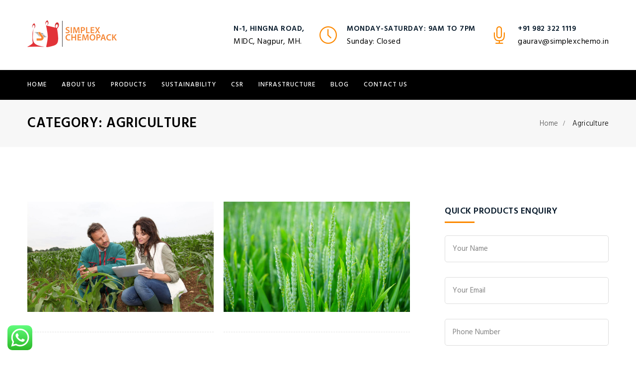

--- FILE ---
content_type: text/html; charset=UTF-8
request_url: https://simplexchemo.com/portfolio-category/agriculture/
body_size: 63766
content:
<!DOCTYPE html>
<html lang="en-US" prefix="og: http://ogp.me/ns# fb: http://ogp.me/ns/fb#" class="no-js no-svg">
<head>
<meta charset="UTF-8">
<meta name="viewport" content="width=device-width, initial-scale=1">
<link rel="profile" href="http://gmpg.org/xfn/11">
                        <script>
                            /* You can add more configuration options to webfontloader by previously defining the WebFontConfig with your options */
                            if ( typeof WebFontConfig === "undefined" ) {
                                WebFontConfig = new Object();
                            }
                            WebFontConfig['google'] = {families: ['Hind:300,600,400,500&amp;subset=latin']};

                            (function() {
                                var wf = document.createElement( 'script' );
                                wf.src = 'https://ajax.googleapis.com/ajax/libs/webfont/1.5.3/webfont.js';
                                wf.type = 'text/javascript';
                                wf.async = 'true';
                                var s = document.getElementsByTagName( 'script' )[0];
                                s.parentNode.insertBefore( wf, s );
                            })();
                        </script>
                        <meta name='robots' content='index, follow, max-image-preview:large, max-snippet:-1, max-video-preview:-1' />

	<!-- This site is optimized with the Yoast SEO plugin v25.3.1 - https://yoast.com/wordpress/plugins/seo/ -->
	<title>Agriculture Archives - Manufacturer and Exporter of FIBC&#039;s, PP Woven Fabrics, Woven Bags &amp; PE Liners</title>
	<link rel="canonical" href="https://simplexchemo.com/portfolio-category/agriculture/" />
	<meta property="og:locale" content="en_US" />
	<meta property="og:type" content="article" />
	<meta property="og:title" content="Agriculture Archives - Manufacturer and Exporter of FIBC&#039;s, PP Woven Fabrics, Woven Bags &amp; PE Liners" />
	<meta property="og:url" content="https://simplexchemo.com/portfolio-category/agriculture/" />
	<meta property="og:site_name" content="Manufacturer and Exporter of FIBC&#039;s, PP Woven Fabrics, Woven Bags &amp; PE Liners" />
	<meta property="og:image" content="https://simplexchemo.com/wp-content/uploads/2023/05/Traceability-on-every-FIBC-bag.jpg" />
	<meta property="og:image:width" content="1170" />
	<meta property="og:image:height" content="694" />
	<meta property="og:image:type" content="image/jpeg" />
	<meta name="twitter:card" content="summary_large_image" />
	<script type="application/ld+json" class="yoast-schema-graph">{"@context":"https://schema.org","@graph":[{"@type":"CollectionPage","@id":"https://simplexchemo.com/portfolio-category/agriculture/","url":"https://simplexchemo.com/portfolio-category/agriculture/","name":"Agriculture Archives - Manufacturer and Exporter of FIBC&#039;s, PP Woven Fabrics, Woven Bags &amp; PE Liners","isPartOf":{"@id":"https://simplexchemo.com/#website"},"breadcrumb":{"@id":"https://simplexchemo.com/portfolio-category/agriculture/#breadcrumb"},"inLanguage":"en-US"},{"@type":"BreadcrumbList","@id":"https://simplexchemo.com/portfolio-category/agriculture/#breadcrumb","itemListElement":[{"@type":"ListItem","position":1,"name":"Home","item":"https://simplexchemo.com/"},{"@type":"ListItem","position":2,"name":"Agriculture"}]},{"@type":"WebSite","@id":"https://simplexchemo.com/#website","url":"https://simplexchemo.com/","name":"Manufacturer and Exporter of FIBC's, PP Woven Fabrics, Woven Bags & PE Liners","description":"","publisher":{"@id":"https://simplexchemo.com/#organization"},"potentialAction":[{"@type":"SearchAction","target":{"@type":"EntryPoint","urlTemplate":"https://simplexchemo.com/?s={search_term_string}"},"query-input":{"@type":"PropertyValueSpecification","valueRequired":true,"valueName":"search_term_string"}}],"inLanguage":"en-US"},{"@type":"Organization","@id":"https://simplexchemo.com/#organization","name":"Simplex Chemopack Pvt Ltd","alternateName":"Manufacturer and Exporter of FIBC's, PP Woven Fabrics, Woven Bags & PE Liners","url":"https://simplexchemo.com/","logo":{"@type":"ImageObject","inLanguage":"en-US","@id":"https://simplexchemo.com/#/schema/logo/image/","url":"https://simplexchemo.com/wp-content/uploads/2023/04/logo-10.png","contentUrl":"https://simplexchemo.com/wp-content/uploads/2023/04/logo-10.png","width":180,"height":80,"caption":"Simplex Chemopack Pvt Ltd"},"image":{"@id":"https://simplexchemo.com/#/schema/logo/image/"}}]}</script>
	<!-- / Yoast SEO plugin. -->


<link rel="alternate" type="application/rss+xml" title="Manufacturer and Exporter of FIBC&#039;s, PP Woven Fabrics, Woven Bags &amp; PE Liners &raquo; Feed" href="https://simplexchemo.com/feed/" />
<link rel="alternate" type="application/rss+xml" title="Manufacturer and Exporter of FIBC&#039;s, PP Woven Fabrics, Woven Bags &amp; PE Liners &raquo; Comments Feed" href="https://simplexchemo.com/comments/feed/" />
<link rel="alternate" type="application/rss+xml" title="Manufacturer and Exporter of FIBC&#039;s, PP Woven Fabrics, Woven Bags &amp; PE Liners &raquo; Agriculture Category Feed" href="https://simplexchemo.com/portfolio-category/agriculture/feed/" />
		<!-- This site uses the Google Analytics by MonsterInsights plugin v9.6.0 - Using Analytics tracking - https://www.monsterinsights.com/ -->
		<!-- Note: MonsterInsights is not currently configured on this site. The site owner needs to authenticate with Google Analytics in the MonsterInsights settings panel. -->
					<!-- No tracking code set -->
				<!-- / Google Analytics by MonsterInsights -->
		<style id='wp-img-auto-sizes-contain-inline-css' type='text/css'>
img:is([sizes=auto i],[sizes^="auto," i]){contain-intrinsic-size:3000px 1500px}
/*# sourceURL=wp-img-auto-sizes-contain-inline-css */
</style>
<link rel='stylesheet' id='ht_ctc_main_css-css' href='https://simplexchemo.com/wp-content/plugins/click-to-chat-for-whatsapp/new/inc/assets/css/main.css?ver=4.24' type='text/css' media='all' />
<style id='wp-emoji-styles-inline-css' type='text/css'>

	img.wp-smiley, img.emoji {
		display: inline !important;
		border: none !important;
		box-shadow: none !important;
		height: 1em !important;
		width: 1em !important;
		margin: 0 0.07em !important;
		vertical-align: -0.1em !important;
		background: none !important;
		padding: 0 !important;
	}
/*# sourceURL=wp-emoji-styles-inline-css */
</style>
<style id='wp-block-library-inline-css' type='text/css'>
:root{--wp-block-synced-color:#7a00df;--wp-block-synced-color--rgb:122,0,223;--wp-bound-block-color:var(--wp-block-synced-color);--wp-editor-canvas-background:#ddd;--wp-admin-theme-color:#007cba;--wp-admin-theme-color--rgb:0,124,186;--wp-admin-theme-color-darker-10:#006ba1;--wp-admin-theme-color-darker-10--rgb:0,107,160.5;--wp-admin-theme-color-darker-20:#005a87;--wp-admin-theme-color-darker-20--rgb:0,90,135;--wp-admin-border-width-focus:2px}@media (min-resolution:192dpi){:root{--wp-admin-border-width-focus:1.5px}}.wp-element-button{cursor:pointer}:root .has-very-light-gray-background-color{background-color:#eee}:root .has-very-dark-gray-background-color{background-color:#313131}:root .has-very-light-gray-color{color:#eee}:root .has-very-dark-gray-color{color:#313131}:root .has-vivid-green-cyan-to-vivid-cyan-blue-gradient-background{background:linear-gradient(135deg,#00d084,#0693e3)}:root .has-purple-crush-gradient-background{background:linear-gradient(135deg,#34e2e4,#4721fb 50%,#ab1dfe)}:root .has-hazy-dawn-gradient-background{background:linear-gradient(135deg,#faaca8,#dad0ec)}:root .has-subdued-olive-gradient-background{background:linear-gradient(135deg,#fafae1,#67a671)}:root .has-atomic-cream-gradient-background{background:linear-gradient(135deg,#fdd79a,#004a59)}:root .has-nightshade-gradient-background{background:linear-gradient(135deg,#330968,#31cdcf)}:root .has-midnight-gradient-background{background:linear-gradient(135deg,#020381,#2874fc)}:root{--wp--preset--font-size--normal:16px;--wp--preset--font-size--huge:42px}.has-regular-font-size{font-size:1em}.has-larger-font-size{font-size:2.625em}.has-normal-font-size{font-size:var(--wp--preset--font-size--normal)}.has-huge-font-size{font-size:var(--wp--preset--font-size--huge)}.has-text-align-center{text-align:center}.has-text-align-left{text-align:left}.has-text-align-right{text-align:right}.has-fit-text{white-space:nowrap!important}#end-resizable-editor-section{display:none}.aligncenter{clear:both}.items-justified-left{justify-content:flex-start}.items-justified-center{justify-content:center}.items-justified-right{justify-content:flex-end}.items-justified-space-between{justify-content:space-between}.screen-reader-text{border:0;clip-path:inset(50%);height:1px;margin:-1px;overflow:hidden;padding:0;position:absolute;width:1px;word-wrap:normal!important}.screen-reader-text:focus{background-color:#ddd;clip-path:none;color:#444;display:block;font-size:1em;height:auto;left:5px;line-height:normal;padding:15px 23px 14px;text-decoration:none;top:5px;width:auto;z-index:100000}html :where(.has-border-color){border-style:solid}html :where([style*=border-top-color]){border-top-style:solid}html :where([style*=border-right-color]){border-right-style:solid}html :where([style*=border-bottom-color]){border-bottom-style:solid}html :where([style*=border-left-color]){border-left-style:solid}html :where([style*=border-width]){border-style:solid}html :where([style*=border-top-width]){border-top-style:solid}html :where([style*=border-right-width]){border-right-style:solid}html :where([style*=border-bottom-width]){border-bottom-style:solid}html :where([style*=border-left-width]){border-left-style:solid}html :where(img[class*=wp-image-]){height:auto;max-width:100%}:where(figure){margin:0 0 1em}html :where(.is-position-sticky){--wp-admin--admin-bar--position-offset:var(--wp-admin--admin-bar--height,0px)}@media screen and (max-width:600px){html :where(.is-position-sticky){--wp-admin--admin-bar--position-offset:0px}}

/*# sourceURL=wp-block-library-inline-css */
</style><style id='global-styles-inline-css' type='text/css'>
:root{--wp--preset--aspect-ratio--square: 1;--wp--preset--aspect-ratio--4-3: 4/3;--wp--preset--aspect-ratio--3-4: 3/4;--wp--preset--aspect-ratio--3-2: 3/2;--wp--preset--aspect-ratio--2-3: 2/3;--wp--preset--aspect-ratio--16-9: 16/9;--wp--preset--aspect-ratio--9-16: 9/16;--wp--preset--color--black: #000000;--wp--preset--color--cyan-bluish-gray: #abb8c3;--wp--preset--color--white: #FFF;--wp--preset--color--pale-pink: #f78da7;--wp--preset--color--vivid-red: #cf2e2e;--wp--preset--color--luminous-vivid-orange: #ff6900;--wp--preset--color--luminous-vivid-amber: #fcb900;--wp--preset--color--light-green-cyan: #7bdcb5;--wp--preset--color--vivid-green-cyan: #00d084;--wp--preset--color--pale-cyan-blue: #8ed1fc;--wp--preset--color--vivid-cyan-blue: #0693e3;--wp--preset--color--vivid-purple: #9b51e0;--wp--preset--color--dark-gray: #111;--wp--preset--color--light-gray: #767676;--wp--preset--gradient--vivid-cyan-blue-to-vivid-purple: linear-gradient(135deg,rgb(6,147,227) 0%,rgb(155,81,224) 100%);--wp--preset--gradient--light-green-cyan-to-vivid-green-cyan: linear-gradient(135deg,rgb(122,220,180) 0%,rgb(0,208,130) 100%);--wp--preset--gradient--luminous-vivid-amber-to-luminous-vivid-orange: linear-gradient(135deg,rgb(252,185,0) 0%,rgb(255,105,0) 100%);--wp--preset--gradient--luminous-vivid-orange-to-vivid-red: linear-gradient(135deg,rgb(255,105,0) 0%,rgb(207,46,46) 100%);--wp--preset--gradient--very-light-gray-to-cyan-bluish-gray: linear-gradient(135deg,rgb(238,238,238) 0%,rgb(169,184,195) 100%);--wp--preset--gradient--cool-to-warm-spectrum: linear-gradient(135deg,rgb(74,234,220) 0%,rgb(151,120,209) 20%,rgb(207,42,186) 40%,rgb(238,44,130) 60%,rgb(251,105,98) 80%,rgb(254,248,76) 100%);--wp--preset--gradient--blush-light-purple: linear-gradient(135deg,rgb(255,206,236) 0%,rgb(152,150,240) 100%);--wp--preset--gradient--blush-bordeaux: linear-gradient(135deg,rgb(254,205,165) 0%,rgb(254,45,45) 50%,rgb(107,0,62) 100%);--wp--preset--gradient--luminous-dusk: linear-gradient(135deg,rgb(255,203,112) 0%,rgb(199,81,192) 50%,rgb(65,88,208) 100%);--wp--preset--gradient--pale-ocean: linear-gradient(135deg,rgb(255,245,203) 0%,rgb(182,227,212) 50%,rgb(51,167,181) 100%);--wp--preset--gradient--electric-grass: linear-gradient(135deg,rgb(202,248,128) 0%,rgb(113,206,126) 100%);--wp--preset--gradient--midnight: linear-gradient(135deg,rgb(2,3,129) 0%,rgb(40,116,252) 100%);--wp--preset--font-size--small: 13px;--wp--preset--font-size--medium: 20px;--wp--preset--font-size--large: 36px;--wp--preset--font-size--x-large: 42px;--wp--preset--spacing--20: 0.44rem;--wp--preset--spacing--30: 0.67rem;--wp--preset--spacing--40: 1rem;--wp--preset--spacing--50: 1.5rem;--wp--preset--spacing--60: 2.25rem;--wp--preset--spacing--70: 3.38rem;--wp--preset--spacing--80: 5.06rem;--wp--preset--shadow--natural: 6px 6px 9px rgba(0, 0, 0, 0.2);--wp--preset--shadow--deep: 12px 12px 50px rgba(0, 0, 0, 0.4);--wp--preset--shadow--sharp: 6px 6px 0px rgba(0, 0, 0, 0.2);--wp--preset--shadow--outlined: 6px 6px 0px -3px rgb(255, 255, 255), 6px 6px rgb(0, 0, 0);--wp--preset--shadow--crisp: 6px 6px 0px rgb(0, 0, 0);}:where(.is-layout-flex){gap: 0.5em;}:where(.is-layout-grid){gap: 0.5em;}body .is-layout-flex{display: flex;}.is-layout-flex{flex-wrap: wrap;align-items: center;}.is-layout-flex > :is(*, div){margin: 0;}body .is-layout-grid{display: grid;}.is-layout-grid > :is(*, div){margin: 0;}:where(.wp-block-columns.is-layout-flex){gap: 2em;}:where(.wp-block-columns.is-layout-grid){gap: 2em;}:where(.wp-block-post-template.is-layout-flex){gap: 1.25em;}:where(.wp-block-post-template.is-layout-grid){gap: 1.25em;}.has-black-color{color: var(--wp--preset--color--black) !important;}.has-cyan-bluish-gray-color{color: var(--wp--preset--color--cyan-bluish-gray) !important;}.has-white-color{color: var(--wp--preset--color--white) !important;}.has-pale-pink-color{color: var(--wp--preset--color--pale-pink) !important;}.has-vivid-red-color{color: var(--wp--preset--color--vivid-red) !important;}.has-luminous-vivid-orange-color{color: var(--wp--preset--color--luminous-vivid-orange) !important;}.has-luminous-vivid-amber-color{color: var(--wp--preset--color--luminous-vivid-amber) !important;}.has-light-green-cyan-color{color: var(--wp--preset--color--light-green-cyan) !important;}.has-vivid-green-cyan-color{color: var(--wp--preset--color--vivid-green-cyan) !important;}.has-pale-cyan-blue-color{color: var(--wp--preset--color--pale-cyan-blue) !important;}.has-vivid-cyan-blue-color{color: var(--wp--preset--color--vivid-cyan-blue) !important;}.has-vivid-purple-color{color: var(--wp--preset--color--vivid-purple) !important;}.has-black-background-color{background-color: var(--wp--preset--color--black) !important;}.has-cyan-bluish-gray-background-color{background-color: var(--wp--preset--color--cyan-bluish-gray) !important;}.has-white-background-color{background-color: var(--wp--preset--color--white) !important;}.has-pale-pink-background-color{background-color: var(--wp--preset--color--pale-pink) !important;}.has-vivid-red-background-color{background-color: var(--wp--preset--color--vivid-red) !important;}.has-luminous-vivid-orange-background-color{background-color: var(--wp--preset--color--luminous-vivid-orange) !important;}.has-luminous-vivid-amber-background-color{background-color: var(--wp--preset--color--luminous-vivid-amber) !important;}.has-light-green-cyan-background-color{background-color: var(--wp--preset--color--light-green-cyan) !important;}.has-vivid-green-cyan-background-color{background-color: var(--wp--preset--color--vivid-green-cyan) !important;}.has-pale-cyan-blue-background-color{background-color: var(--wp--preset--color--pale-cyan-blue) !important;}.has-vivid-cyan-blue-background-color{background-color: var(--wp--preset--color--vivid-cyan-blue) !important;}.has-vivid-purple-background-color{background-color: var(--wp--preset--color--vivid-purple) !important;}.has-black-border-color{border-color: var(--wp--preset--color--black) !important;}.has-cyan-bluish-gray-border-color{border-color: var(--wp--preset--color--cyan-bluish-gray) !important;}.has-white-border-color{border-color: var(--wp--preset--color--white) !important;}.has-pale-pink-border-color{border-color: var(--wp--preset--color--pale-pink) !important;}.has-vivid-red-border-color{border-color: var(--wp--preset--color--vivid-red) !important;}.has-luminous-vivid-orange-border-color{border-color: var(--wp--preset--color--luminous-vivid-orange) !important;}.has-luminous-vivid-amber-border-color{border-color: var(--wp--preset--color--luminous-vivid-amber) !important;}.has-light-green-cyan-border-color{border-color: var(--wp--preset--color--light-green-cyan) !important;}.has-vivid-green-cyan-border-color{border-color: var(--wp--preset--color--vivid-green-cyan) !important;}.has-pale-cyan-blue-border-color{border-color: var(--wp--preset--color--pale-cyan-blue) !important;}.has-vivid-cyan-blue-border-color{border-color: var(--wp--preset--color--vivid-cyan-blue) !important;}.has-vivid-purple-border-color{border-color: var(--wp--preset--color--vivid-purple) !important;}.has-vivid-cyan-blue-to-vivid-purple-gradient-background{background: var(--wp--preset--gradient--vivid-cyan-blue-to-vivid-purple) !important;}.has-light-green-cyan-to-vivid-green-cyan-gradient-background{background: var(--wp--preset--gradient--light-green-cyan-to-vivid-green-cyan) !important;}.has-luminous-vivid-amber-to-luminous-vivid-orange-gradient-background{background: var(--wp--preset--gradient--luminous-vivid-amber-to-luminous-vivid-orange) !important;}.has-luminous-vivid-orange-to-vivid-red-gradient-background{background: var(--wp--preset--gradient--luminous-vivid-orange-to-vivid-red) !important;}.has-very-light-gray-to-cyan-bluish-gray-gradient-background{background: var(--wp--preset--gradient--very-light-gray-to-cyan-bluish-gray) !important;}.has-cool-to-warm-spectrum-gradient-background{background: var(--wp--preset--gradient--cool-to-warm-spectrum) !important;}.has-blush-light-purple-gradient-background{background: var(--wp--preset--gradient--blush-light-purple) !important;}.has-blush-bordeaux-gradient-background{background: var(--wp--preset--gradient--blush-bordeaux) !important;}.has-luminous-dusk-gradient-background{background: var(--wp--preset--gradient--luminous-dusk) !important;}.has-pale-ocean-gradient-background{background: var(--wp--preset--gradient--pale-ocean) !important;}.has-electric-grass-gradient-background{background: var(--wp--preset--gradient--electric-grass) !important;}.has-midnight-gradient-background{background: var(--wp--preset--gradient--midnight) !important;}.has-small-font-size{font-size: var(--wp--preset--font-size--small) !important;}.has-medium-font-size{font-size: var(--wp--preset--font-size--medium) !important;}.has-large-font-size{font-size: var(--wp--preset--font-size--large) !important;}.has-x-large-font-size{font-size: var(--wp--preset--font-size--x-large) !important;}
/*# sourceURL=global-styles-inline-css */
</style>

<style id='classic-theme-styles-inline-css' type='text/css'>
/*! This file is auto-generated */
.wp-block-button__link{color:#fff;background-color:#32373c;border-radius:9999px;box-shadow:none;text-decoration:none;padding:calc(.667em + 2px) calc(1.333em + 2px);font-size:1.125em}.wp-block-file__button{background:#32373c;color:#fff;text-decoration:none}
/*# sourceURL=/wp-includes/css/classic-themes.min.css */
</style>
<link rel='stylesheet' id='contact-form-7-css' href='https://simplexchemo.com/wp-content/plugins/contact-form-7/includes/css/styles.css?ver=6.0.6' type='text/css' media='all' />
<link rel='stylesheet' id='js_composer_front-css' href='https://simplexchemo.com/wp-content/plugins/js_composer/assets/css/js_composer.min.css?ver=6.10.0' type='text/css' media='all' />
<link rel='stylesheet' id='induzy-min-css' href='https://simplexchemo.com/wp-content/themes/induzy/assets/css/theme.min.css?ver=1.0' type='text/css' media='all' />
<link rel='stylesheet' id='induzy-style-css' href='https://simplexchemo.com/wp-content/themes/induzy/style.css?ver=1.0' type='text/css' media='all' />
<link rel='stylesheet' id='induzy-shortcode-css' href='https://simplexchemo.com/wp-content/themes/induzy/assets/css/shortcode.css?ver=1.0' type='text/css' media='all' />
<link rel='stylesheet' id='induzy-theme-style-css' href='https://simplexchemo.com/wp-content/uploads/induzy/theme_1.css?ver=1.1.6' type='text/css' media='all' />
<script type="text/javascript" src="https://simplexchemo.com/wp-includes/js/jquery/jquery.min.js?ver=3.7.1" id="jquery-core-js"></script>
<script type="text/javascript" src="https://simplexchemo.com/wp-includes/js/jquery/jquery-migrate.min.js?ver=3.4.1" id="jquery-migrate-js"></script>
<link rel="https://api.w.org/" href="https://simplexchemo.com/wp-json/" /><link rel="EditURI" type="application/rsd+xml" title="RSD" href="https://simplexchemo.com/xmlrpc.php?rsd" />
<meta name="generator" content="WordPress 6.9" />
<meta name="generator" content="Powered by WPBakery Page Builder - drag and drop page builder for WordPress."/>
<meta name="generator" content="Powered by Slider Revolution 6.6.12 - responsive, Mobile-Friendly Slider Plugin for WordPress with comfortable drag and drop interface." />
<link rel="icon" href="https://simplexchemo.com/wp-content/uploads/2023/04/cropped-logo-10-32x32.png" sizes="32x32" />
<link rel="icon" href="https://simplexchemo.com/wp-content/uploads/2023/04/cropped-logo-10-192x192.png" sizes="192x192" />
<link rel="apple-touch-icon" href="https://simplexchemo.com/wp-content/uploads/2023/04/cropped-logo-10-180x180.png" />
<meta name="msapplication-TileImage" content="https://simplexchemo.com/wp-content/uploads/2023/04/cropped-logo-10-270x270.png" />
<script>function setREVStartSize(e){
			//window.requestAnimationFrame(function() {
				window.RSIW = window.RSIW===undefined ? window.innerWidth : window.RSIW;
				window.RSIH = window.RSIH===undefined ? window.innerHeight : window.RSIH;
				try {
					var pw = document.getElementById(e.c).parentNode.offsetWidth,
						newh;
					pw = pw===0 || isNaN(pw) || (e.l=="fullwidth" || e.layout=="fullwidth") ? window.RSIW : pw;
					e.tabw = e.tabw===undefined ? 0 : parseInt(e.tabw);
					e.thumbw = e.thumbw===undefined ? 0 : parseInt(e.thumbw);
					e.tabh = e.tabh===undefined ? 0 : parseInt(e.tabh);
					e.thumbh = e.thumbh===undefined ? 0 : parseInt(e.thumbh);
					e.tabhide = e.tabhide===undefined ? 0 : parseInt(e.tabhide);
					e.thumbhide = e.thumbhide===undefined ? 0 : parseInt(e.thumbhide);
					e.mh = e.mh===undefined || e.mh=="" || e.mh==="auto" ? 0 : parseInt(e.mh,0);
					if(e.layout==="fullscreen" || e.l==="fullscreen")
						newh = Math.max(e.mh,window.RSIH);
					else{
						e.gw = Array.isArray(e.gw) ? e.gw : [e.gw];
						for (var i in e.rl) if (e.gw[i]===undefined || e.gw[i]===0) e.gw[i] = e.gw[i-1];
						e.gh = e.el===undefined || e.el==="" || (Array.isArray(e.el) && e.el.length==0)? e.gh : e.el;
						e.gh = Array.isArray(e.gh) ? e.gh : [e.gh];
						for (var i in e.rl) if (e.gh[i]===undefined || e.gh[i]===0) e.gh[i] = e.gh[i-1];
											
						var nl = new Array(e.rl.length),
							ix = 0,
							sl;
						e.tabw = e.tabhide>=pw ? 0 : e.tabw;
						e.thumbw = e.thumbhide>=pw ? 0 : e.thumbw;
						e.tabh = e.tabhide>=pw ? 0 : e.tabh;
						e.thumbh = e.thumbhide>=pw ? 0 : e.thumbh;
						for (var i in e.rl) nl[i] = e.rl[i]<window.RSIW ? 0 : e.rl[i];
						sl = nl[0];
						for (var i in nl) if (sl>nl[i] && nl[i]>0) { sl = nl[i]; ix=i;}
						var m = pw>(e.gw[ix]+e.tabw+e.thumbw) ? 1 : (pw-(e.tabw+e.thumbw)) / (e.gw[ix]);
						newh =  (e.gh[ix] * m) + (e.tabh + e.thumbh);
					}
					var el = document.getElementById(e.c);
					if (el!==null && el) el.style.height = newh+"px";
					el = document.getElementById(e.c+"_wrapper");
					if (el!==null && el) {
						el.style.height = newh+"px";
						el.style.display = "block";
					}
				} catch(e){
					console.log("Failure at Presize of Slider:" + e)
				}
			//});
		  };</script>
		<style type="text/css" id="wp-custom-css">
			.navbar-items.nav.pull-right{display:none;}
.service-title{display:none;}		</style>
		<noscript><style> .wpb_animate_when_almost_visible { opacity: 1; }</style></noscript>	<!-- Google tag (gtag.js) -->
<script async src="https://www.googletagmanager.com/gtag/js?id=G-D090RLQNC7"></script>
<script>
  window.dataLayer = window.dataLayer || [];
  function gtag(){dataLayer.push(arguments);}
  gtag('js', new Date());

  gtag('config', 'G-D090RLQNC7');
</script>
<link rel='stylesheet' id='rs-plugin-settings-css' href='https://simplexchemo.com/wp-content/plugins/revslider/public/assets/css/rs6.css?ver=6.6.12' type='text/css' media='all' />
<style id='rs-plugin-settings-inline-css' type='text/css'>
#rs-demo-id {}
/*# sourceURL=rs-plugin-settings-inline-css */
</style>
</head>
<body class="archive tax-portfolio-categories term-agriculture term-13 wp-embed-responsive wp-theme-induzy wpb-js-composer js-comp-ver-6.10.0 vc_responsive" data-scroll-time="" data-scroll-distance="">
		<div class="mobile-header">
			<div class="mobile-header-inner hidden-lg-up">
				<div class="sticky-outer"><div class="sticky-head">						<div class="container">
						<ul class="mobile-header-items nav pull-left">
								<li class="nav-item">
						<div class="nav-item-inner">
					<a class="mobile-bar-toggle" href="#"><i class="fa fa-bars"></i></a>						</div>
					</li>
							</ul>
							<ul class="mobile-header-items nav pull-center">
								<li class="nav-item">
						<div class="nav-item-inner">
					<div class="mobile-logo"><a href="https://simplexchemo.com/" title="Manufacturer and Exporter of FIBC&#039;s, PP Woven Fabrics, Woven Bags &amp; PE Liners" ><img class="img-responsive" src="https://simplexchemo.com/wp-content/uploads/2023/04/logo-10.png" alt="Manufacturer and Exporter of FIBC&#039;s, PP Woven Fabrics, Woven Bags &amp; PE Liners" title="Manufacturer and Exporter of FIBC&#039;s, PP Woven Fabrics, Woven Bags &amp; PE Liners" /></a></div>						</div>
					</li>
							</ul>
							<ul class="mobile-header-items nav pull-right">
								<li class="nav-item">
						<div class="nav-item-inner">
					<a class="full-search-toggle" href="#"><i class="fa fa-search"></i></a>						</div>
					</li>
							</ul>
									</div><!-- container -->
				</div></div>			</div>
		</div>
				<div class="mobile-bar animate-from-left">
			<a class="mobile-bar-toggle close" href="#"></a>
			<div class="mobile-bar-inner">
				<div class="container">
							<ul class="mobile-bar-items nav flex-column mobile-bar-top">
										<li class="nav-item">
							<div class="nav-item-inner">
						<div class="mobile-logo"><a href="https://simplexchemo.com/" title="Manufacturer and Exporter of FIBC&#039;s, PP Woven Fabrics, Woven Bags &amp; PE Liners" ><img class="img-responsive" src="https://simplexchemo.com/wp-content/uploads/2023/04/logo-10.png" alt="Manufacturer and Exporter of FIBC&#039;s, PP Woven Fabrics, Woven Bags &amp; PE Liners" title="Manufacturer and Exporter of FIBC&#039;s, PP Woven Fabrics, Woven Bags &amp; PE Liners" /></a></div>							</div>
						</li>
									</ul>
									<ul class="mobile-bar-items nav flex-column mobile-bar-middle">
										<li class="nav-item">
							<div class="nav-item-inner">
						<div class="induzy-mobile-main-menu"></div>							</div>
						</li>
									</ul>
								</div><!-- container -->
			</div>
		</div>
				<div class="full-search-wrapper">
			<a class="full-search-toggle close" href="#"></a>
			
		<form method="get" class="search-form" action="https://simplexchemo.com/">
			<div class="input-group">
				<input type="text" class="form-control" name="s" value="" placeholder="Search for..">
				<span class="input-group-btn">
					<button class="btn btn-secondary" type="submit"><i class="fa fa-search"></i></button>
				</span>
			</div>
		</form>		</div>
	<div id="page" class="induzy-wrapper">
		<header class="induzy-header">
		
					<div class="header-inner hidden-md-down">
							<div class="logobar clearfix">
							<div class="custom-container logobar-inner">
											<ul class="logobar-items nav pull-left">
						<li class="nav-item">
					<div class="nav-item-inner">
				
			<div class="main-logo">
				<a href="https://simplexchemo.com/" title="Manufacturer and Exporter of FIBC&#039;s, PP Woven Fabrics, Woven Bags &amp; PE Liners" ><img class="custom-logo img-responsive" src="https://simplexchemo.com/wp-content/uploads/2023/04/logo-10.png" alt="Manufacturer and Exporter of FIBC&#039;s, PP Woven Fabrics, Woven Bags &amp; PE Liners" title="Manufacturer and Exporter of FIBC&#039;s, PP Woven Fabrics, Woven Bags &amp; PE Liners" /></a>
			</div>					</div>
				</li>
					</ul>
					<ul class="logobar-items nav pull-right">
						<li class="nav-item">
					<div class="nav-item-inner">
				<ul class="nav header-info"><li class="nav-item"><div class="media"><i class="simple-icon icon-pointer"></i><div class="media-body"><h6 class="mt-0 text-uppercase">N-1, Hingna Road,</h6>    MIDC, Nagpur, MH.</div></div></li><li class="nav-item"><div class="media"><i class="simple-icon icon-clock"></i><div class="media-body"><h6 class="mt-0 text-uppercase">Monday-Saturday: 9am to 7pm</h6>Sunday: Closed</div></div></li><li class="nav-item"><div class="media"><i class="simple-icon icon-microphone"></i><div class="media-body"><h6 class="mt-0 text-uppercase">+91 982 322 1119</h6><a href="mailto:gaurav@simplexchemo.in"> gaurav@simplexchemo.in</a></div></div></li></ul>					</div>
				</li>
					</ul>
									</div>
													</div>
					 <div class="sticky-outer">  <div class="sticky-scroll"> 						<nav class="navbar clearfix">
							<div class="custom-container navbar-inner">
											<ul class="navbar-items nav pull-left">
						<li class="nav-item">
					<div class="nav-item-inner">
				<ul id="induzy-main-menu" class="nav induzy-main-menu"><li id="menu-item-3273" class="menu-item menu-item-type-post_type menu-item-object-page menu-item-home nav-item menu-item-3273"><a href="https://simplexchemo.com/" class="nav-link">Home</a></li>
<li id="menu-item-3274" class="menu-item menu-item-type-post_type menu-item-object-page menu-item-has-children nav-item menu-item-3274 dropdown"><a href="https://simplexchemo.com/about-us/" class="nav-link dropdown-toggle">About Us</a>
<ul role="menu" class=" dropdown-menu">
	<li id="menu-item-3275" class="menu-item menu-item-type-post_type menu-item-object-page nav-item menu-item-3275"><a href="https://simplexchemo.com/company-history/" class="nav-link">Company History</a></li>
	<li id="menu-item-3276" class="menu-item menu-item-type-post_type menu-item-object-page nav-item menu-item-3276"><a href="https://simplexchemo.com/our-management/" class="nav-link">Our Management</a></li>

</ul></li>
<li id="menu-item-3363" class="menu-item menu-item-type-custom menu-item-object-custom menu-item-has-children nav-item menu-item-3363 dropdown"><a href="#" class="nav-link dropdown-toggle">Products</a>
<ul role="menu" class=" dropdown-menu">
	<li id="menu-item-3369" class="menu-item menu-item-type-custom menu-item-object-custom menu-item-has-children nav-item menu-item-3369 dropdown"><a href="#" class="nav-link">FIBC/BULK BAGS</a>
	<ul role="menu" class=" dropdown-menu">
		<li id="menu-item-3240" class="menu-item menu-item-type-post_type menu-item-object-iy-service nav-item menu-item-3240"><a href="https://simplexchemo.com/service/u-panel-bulk-bags/" class="nav-link">U-Panel Bulk Bags</a></li>
		<li id="menu-item-3241" class="menu-item menu-item-type-post_type menu-item-object-iy-service nav-item menu-item-3241"><a href="https://simplexchemo.com/service/tubular-bulk-bags/" class="nav-link">Tubular Bulk Bags</a></li>
		<li id="menu-item-3242" class="menu-item menu-item-type-post_type menu-item-object-iy-service nav-item menu-item-3242"><a href="https://simplexchemo.com/service/4-panel-bulk-bags/" class="nav-link">4-Panel Bulk Bags</a></li>
		<li id="menu-item-3243" class="menu-item menu-item-type-post_type menu-item-object-iy-service nav-item menu-item-3243"><a href="https://simplexchemo.com/service/baffle-bags-and-baffle-liner-bulk-bag/" class="nav-link">Baffle Bags &#038; Baffle Liner Bulk Bag</a></li>
		<li id="menu-item-3244" class="menu-item menu-item-type-post_type menu-item-object-iy-service nav-item menu-item-3244"><a href="https://simplexchemo.com/service/type-c-conductive-bulk-bags/" class="nav-link">Type-C Conductive Bulk Bags</a></li>
		<li id="menu-item-3245" class="menu-item menu-item-type-post_type menu-item-object-iy-service nav-item menu-item-3245"><a href="https://simplexchemo.com/service/type-d-antistatic-bulk-bags/" class="nav-link">Type-D Antistatic Bulk Bags</a></li>
		<li id="menu-item-3368" class="menu-item menu-item-type-post_type menu-item-object-iy-service nav-item menu-item-3368"><a href="https://simplexchemo.com/service/un-certified-bulk-bags/" class="nav-link">UN-Certified Bulk Bags</a></li>
		<li id="menu-item-3367" class="menu-item menu-item-type-post_type menu-item-object-iy-service nav-item menu-item-3367"><a href="https://simplexchemo.com/service/ventilated-big-bags/" class="nav-link">Ventilated Big Bags</a></li>
		<li id="menu-item-3366" class="menu-item menu-item-type-post_type menu-item-object-iy-service nav-item menu-item-3366"><a href="https://simplexchemo.com/service/tunnel-loops/" class="nav-link">Tunnel loops</a></li>
		<li id="menu-item-3365" class="menu-item menu-item-type-post_type menu-item-object-iy-service nav-item menu-item-3365"><a href="https://simplexchemo.com/service/container-liners/" class="nav-link">Container liners</a></li>
		<li id="menu-item-3364" class="menu-item menu-item-type-post_type menu-item-object-iy-service nav-item menu-item-3364"><a href="https://simplexchemo.com/service/conical-bag/" class="nav-link">Conical Bag</a></li>

	</ul></li>
	<li id="menu-item-3370" class="menu-item menu-item-type-custom menu-item-object-custom menu-item-has-children nav-item menu-item-3370 dropdown"><a href="#" class="nav-link">PP SMALL BAGS</a>
	<ul role="menu" class=" dropdown-menu">
		<li id="menu-item-3385" class="menu-item menu-item-type-post_type menu-item-object-iy-service nav-item menu-item-3385"><a href="https://simplexchemo.com/service/bopp-bags/" class="nav-link">BOPP Bags</a></li>
		<li id="menu-item-3384" class="menu-item menu-item-type-post_type menu-item-object-iy-service nav-item menu-item-3384"><a href="https://simplexchemo.com/service/animal-feed-bags/" class="nav-link">Animal Feed Bags</a></li>
		<li id="menu-item-3383" class="menu-item menu-item-type-post_type menu-item-object-iy-service nav-item menu-item-3383"><a href="https://simplexchemo.com/service/garden-bag/" class="nav-link">Garden Bag</a></li>
		<li id="menu-item-3382" class="menu-item menu-item-type-post_type menu-item-object-iy-service nav-item menu-item-3382"><a href="https://simplexchemo.com/service/sand-bag/" class="nav-link">Sand Bag</a></li>
		<li id="menu-item-3381" class="menu-item menu-item-type-post_type menu-item-object-iy-service nav-item menu-item-3381"><a href="https://simplexchemo.com/service/fertilizer-bags/" class="nav-link">Fertilizer Bags</a></li>
		<li id="menu-item-3380" class="menu-item menu-item-type-post_type menu-item-object-iy-service nav-item menu-item-3380"><a href="https://simplexchemo.com/service/cement-bag/" class="nav-link">Cement Bag</a></li>

	</ul></li>
	<li id="menu-item-3807" class="menu-item menu-item-type-post_type menu-item-object-iy-service nav-item menu-item-3807"><a href="https://simplexchemo.com/service/ad-star-bags/" class="nav-link">AD Star Bags</a></li>
	<li id="menu-item-3371" class="menu-item menu-item-type-custom menu-item-object-custom menu-item-has-children nav-item menu-item-3371 dropdown"><a href="#" class="nav-link">FIBC FABRIC</a>
	<ul role="menu" class=" dropdown-menu">
		<li id="menu-item-3401" class="menu-item menu-item-type-post_type menu-item-object-iy-service nav-item menu-item-3401"><a href="https://simplexchemo.com/service/ventilated-fabric-in-sulzer-loom/" class="nav-link">Ventilated Fabric in Sulzer Loom</a></li>
		<li id="menu-item-3400" class="menu-item menu-item-type-post_type menu-item-object-iy-service nav-item menu-item-3400"><a href="https://simplexchemo.com/service/sealed-crush-fabric/" class="nav-link">Sealed &#038; Crush Fabric</a></li>
		<li id="menu-item-3399" class="menu-item menu-item-type-post_type menu-item-object-iy-service nav-item menu-item-3399"><a href="https://simplexchemo.com/service/prefold-autobond-fabric/" class="nav-link">Prefold Autobond Fabric</a></li>
		<li id="menu-item-3398" class="menu-item menu-item-type-post_type menu-item-object-iy-service nav-item menu-item-3398"><a href="https://simplexchemo.com/service/lock-ventilated-fabric-in-circular-loom/" class="nav-link">Lock Ventilated Fabric in Circular Loom</a></li>
		<li id="menu-item-3397" class="menu-item menu-item-type-post_type menu-item-object-iy-service nav-item menu-item-3397"><a href="https://simplexchemo.com/service/prefold-fabric/" class="nav-link">Prefold Fabric</a></li>
		<li id="menu-item-3396" class="menu-item menu-item-type-post_type menu-item-object-iy-service nav-item menu-item-3396"><a href="https://simplexchemo.com/service/lumber-cover-fabric/" class="nav-link">Lumber Cover Fabric</a></li>
		<li id="menu-item-3395" class="menu-item menu-item-type-post_type menu-item-object-iy-service nav-item menu-item-3395"><a href="https://simplexchemo.com/service/ground-cover-fabric/" class="nav-link">Ground Cover Fabric</a></li>
		<li id="menu-item-3394" class="menu-item menu-item-type-post_type menu-item-object-iy-service nav-item menu-item-3394"><a href="https://simplexchemo.com/service/geotextiles-fabric/" class="nav-link">Geotextiles Fabric</a></li>

	</ul></li>

</ul></li>
<li id="menu-item-3405" class="menu-item menu-item-type-post_type menu-item-object-page nav-item menu-item-3405"><a href="https://simplexchemo.com/sustainability/" class="nav-link">Sustainability</a></li>
<li id="menu-item-3408" class="menu-item menu-item-type-post_type menu-item-object-page nav-item menu-item-3408"><a href="https://simplexchemo.com/csr/" class="nav-link">CSR</a></li>
<li id="menu-item-3425" class="menu-item menu-item-type-post_type menu-item-object-page nav-item menu-item-3425"><a href="https://simplexchemo.com/infrastructure/" class="nav-link">Infrastructure</a></li>
<li id="menu-item-3562" class="menu-item menu-item-type-post_type menu-item-object-page current_page_parent nav-item menu-item-3562"><a href="https://simplexchemo.com/blog/" class="nav-link">Blog</a></li>
<li id="menu-item-3280" class="menu-item menu-item-type-post_type menu-item-object-page nav-item menu-item-3280"><a href="https://simplexchemo.com/contact-us/" class="nav-link">Contact Us</a></li>
</ul>					</div>
				</li>
					</ul>
									</div>
													</nav>
					 </div><!--stikcy outer--> 
				</div><!-- sticky-head or sticky-scroll --> 		</div>
			
	</header>
	<div class="induzy-content-wrapper">


<div class="induzy-content induzy-archive">

		

		
		

				<header id="page-title" class="page-title-wrap">
			<div class="page-title-wrap-inner" data-property="no-video">
				<span class="page-title-overlay"></span>				<div class="container">
					<div class="row">
						<div class="col-md-12">
							<div class="page-title-inner">
																<div class="pull-left">
																				<h1 class="page-title">Category: <span>Agriculture</span></h1>
																				</div>
																	<div class="pull-right">
								<div id="breadcrumb" class="breadcrumb"><a href="https://simplexchemo.com/">Home</a>  <span class="current">Agriculture</span></div>									</div>
															</div>
						</div>
					</div>
				</div>
			</div> <!-- .page-title-wrap-inner -->
		</header>
	


		<div class="induzy-content-inner">

			<div class="container">

	

				<div class="row">

					

					<div class="col-lg-8">

						<div id="primary" class="content-area">

							
	<div id="primary" class="content-area">

		<main id="main" class="site-main archive-template grid-layout" role="main" data-cols="2" data-gutter="20">

						

			
						<div class="isotope" data-cols="2" data-gutter="20" data-infinite="false">
					

					<article id="post-82" class="post induzy-portfolio post-82 iy-portfolio type-iy-portfolio status-publish has-post-thumbnail hentry portfolio-categories-agriculture portfolio-categories-industry portfolio-tags-agriculture portfolio-tags-industry">

						<div class="portfolio-archive">

							<a href="https://simplexchemo.com/portfolio/agriculture-2/"><img width="768" height="456" src="https://simplexchemo.com/wp-content/uploads/2017/10/agriculture_2-1170x694-1.jpg" class="img-fluid wp-post-image" alt="" decoding="async" fetchpriority="high" /></a>

							<div class="portfolio-archive-title">

								
								<h4><a href="https://simplexchemo.com/portfolio/agriculture-2/" target="_blank">Agriculture 2</a></h4>

							</div>

						</div>

					</article><!-- #post-## -->

					
				 

				
					

					<article id="post-80" class="post induzy-portfolio post-80 iy-portfolio type-iy-portfolio status-publish has-post-thumbnail hentry portfolio-categories-agriculture portfolio-categories-industry portfolio-tags-agriculture portfolio-tags-industry">

						<div class="portfolio-archive">

							<a href="https://simplexchemo.com/portfolio/agriculture-1/"><img width="768" height="456" src="https://simplexchemo.com/wp-content/uploads/2017/10/agriculture_1-1170x694-1.jpg" class="img-fluid wp-post-image" alt="" decoding="async" /></a>

							<div class="portfolio-archive-title">

								
								<h4><a href="https://simplexchemo.com/portfolio/agriculture-1/" target="_blank">Agriculture 1</a></h4>

							</div>

						</div>

					</article><!-- #post-## -->

					
				 

				
					</div><!-- .isotope -->
		</main>

	</div>				

						</div><!-- #primary -->

					</div><!-- main col -->

					

					
					

					
					<div class="col-lg-4">

						<aside class="widget-area right-widget-area induzy-sticky-obj">

							<section id="custom_html-2" class="widget_text widget widget_custom_html"><h3 class="widget-title">Quick Products Enquiry</h3><div class="textwidget custom-html-widget">
<div class="wpcf7 no-js" id="wpcf7-f3546-o1" lang="en-US" dir="ltr" data-wpcf7-id="3546">
<div class="screen-reader-response"><p role="status" aria-live="polite" aria-atomic="true"></p> <ul></ul></div>
<form action="/portfolio-category/agriculture/#wpcf7-f3546-o1" method="post" class="wpcf7-form init" aria-label="Contact form" novalidate="novalidate" data-status="init">
<div style="display: none;">
<input type="hidden" name="_wpcf7" value="3546" />
<input type="hidden" name="_wpcf7_version" value="6.0.6" />
<input type="hidden" name="_wpcf7_locale" value="en_US" />
<input type="hidden" name="_wpcf7_unit_tag" value="wpcf7-f3546-o1" />
<input type="hidden" name="_wpcf7_container_post" value="0" />
<input type="hidden" name="_wpcf7_posted_data_hash" value="" />
<input type="hidden" name="_wpcf7dtx_version" value="5.0.3" />
</div>
<span class="wpcf7-form-control-wrap product" data-name="product"><input type="hidden" name="product" class="wpcf7-form-control wpcf7-hidden wpcf7dtx wpcf7dtx-hidden" aria-invalid="false"></span>
<p><span class="wpcf7-form-control-wrap" data-name="Name"><input size="40" maxlength="400" class="wpcf7-form-control wpcf7-text wpcf7-validates-as-required" aria-required="true" aria-invalid="false" placeholder="Your Name" value="" type="text" name="Name" /></span><br />
<span class="wpcf7-form-control-wrap" data-name="your-email"><input size="40" maxlength="400" class="wpcf7-form-control wpcf7-email wpcf7-validates-as-required wpcf7-text wpcf7-validates-as-email" aria-required="true" aria-invalid="false" placeholder="Your Email" value="" type="email" name="your-email" /></span><br />
<span class="wpcf7-form-control-wrap" data-name="Phone"><input size="40" maxlength="400" class="wpcf7-form-control wpcf7-tel wpcf7-validates-as-required wpcf7-text wpcf7-validates-as-tel" aria-required="true" aria-invalid="false" placeholder="Phone Number" value="" type="tel" name="Phone" /></span><br />
<span class="wpcf7-form-control-wrap" data-name="Message"><textarea cols="40" rows="10" maxlength="2000" class="wpcf7-form-control wpcf7-textarea" aria-invalid="false" placeholder="Message" name="Message"></textarea></span><br />
<p class="dscf7captcha"><input name="dscf7_hidden_val1-dscf7captcha-108" id="dscf7_hidden_val1-dscf7captcha-108" type="hidden" value="6" /><input name="dscf7_hidden_val2-dscf7captcha-108" id="dscf7_hidden_val2-dscf7captcha-108" type="hidden" value="4" /><input name="dscf7_hidden_action-dscf7captcha-108" id="dscf7_hidden_action-dscf7captcha-108" type="hidden" value="+" /><span class="dscf7_lt">What is <span class="cf7as-firstAct">4</span> + <span class="cf7as-firstAct">6</span>? <a href="javascript:void(0)" id="dscf7captcha-108" class="dscf7_refresh_captcha"><img class="dscf7_captcha_icon" src="https://simplexchemo.com/wp-content/plugins/ds-cf7-math-captcha/assets/img/icons8-refresh-30.png"/><img class="dscf7_captcha_reload_icon" src="https://simplexchemo.com/wp-content/plugins/ds-cf7-math-captcha/assets/img/446bcd468478f5bfb7b4e5c804571392_w200.gif" style="display:none; width:30px" /></a></span><br><span class="wpcf7-form-control-wrap" data-name="dscf7captcha-108"><input type="text" aria-invalid="false" aria-required="true" class="wpcf7-form-control wpcf7-text wpcf7-validates-as-required" size="5" value="" name="dscf7captcha-108" placeholder="Type your answer" style="width:200px; margin-bottom:10px;" oninput="this.value = this.value.replace(/[^0-9.]/g, '').replace(/(\..*)\./g, '$1');"></span><input type="hidden" name="ds_cf7_nonce" value="2629d75e1d"></p><br />
<input class="wpcf7-form-control wpcf7-submit has-spinner" type="submit" value="Send Now" />
</p><div class="wpcf7-response-output" aria-hidden="true"></div>
</form>
</div>
</div></section>
						</aside>

					</div><!-- sidebar col -->

					
					

				</div><!-- row -->

			

		</div><!-- .container -->

	</div><!-- .induzy-content-inner -->

</div><!-- .induzy-content -->








	</div><!-- .induzy-content-wrapper -->



	<footer class="site-footer">

		
				<div class="footer-bottom">
			<div class="footer-bottom-inner container">
				<div class="row">
					<div class="col-md-12">
					<ul class="footer-bottom-items nav pull-left">
								<li class="nav-item">
						<div class="nav-item-inner">
					&copy; Copyright 2023. All Rights Reserved. Designed by <a href="https://attraitsolutions.com/" class="default-color">Attrait Solutions</a>						</div>
					</li>
							</ul>
							<ul class="footer-bottom-items nav pull-right">
								<li class="nav-item">
						<div class="nav-item-inner">
					  
			<div class="footer-bottom-widget">
				<section id="zozo_contact_info_widget-2" class="widget zozo_contact_info_widget">			
			<div class="contact-widget widget-content">
			
					
				
								<div class="contact-widget-info">
						
					
										<p class="contact-phone"><span class="icon-screen-smartphone icons"></span><span>+91 91686 49620</span></p>
						
					
										<p class="contact-email"><span class="icon-envelope icons"></span><span><a href="mailto:inquiry@simplexchemo.in">inquiry@simplexchemo.in</a></span></p>
						
						
				</div><!-- .contact-widget-info -->
					
			
			</div>
			
		</section>			</div>
								</div>
					</li>
							</ul>
							
					</div>
				</div>
			</div>
		</div>
	
		

					<a href="#" class="back-to-top" id="back-to-top"><i class="fa fa-angle-up"></i></a>
		
	</footer><!-- #colophon -->



</div><!-- #page -->


		<script>
			window.RS_MODULES = window.RS_MODULES || {};
			window.RS_MODULES.modules = window.RS_MODULES.modules || {};
			window.RS_MODULES.waiting = window.RS_MODULES.waiting || [];
			window.RS_MODULES.defered = true;
			window.RS_MODULES.moduleWaiting = window.RS_MODULES.moduleWaiting || {};
			window.RS_MODULES.type = 'compiled';
		</script>
		<script type="speculationrules">
{"prefetch":[{"source":"document","where":{"and":[{"href_matches":"/*"},{"not":{"href_matches":["/wp-*.php","/wp-admin/*","/wp-content/uploads/*","/wp-content/*","/wp-content/plugins/*","/wp-content/themes/induzy/*","/*\\?(.+)"]}},{"not":{"selector_matches":"a[rel~=\"nofollow\"]"}},{"not":{"selector_matches":".no-prefetch, .no-prefetch a"}}]},"eagerness":"conservative"}]}
</script>
<!-- Click to Chat - https://holithemes.com/plugins/click-to-chat/  v4.24 -->  
            <div class="ht-ctc ht-ctc-chat ctc-analytics ctc_wp_desktop style-2  " id="ht-ctc-chat"  
                style="display: none;  position: fixed; bottom: 15px; left: 15px;"   >
                                <div class="ht_ctc_style ht_ctc_chat_style">
                <div  style="display: flex; justify-content: center; align-items: center;  " class="ctc-analytics ctc_s_2">
    <p class="ctc-analytics ctc_cta ctc_cta_stick ht-ctc-cta  ht-ctc-cta-hover " style="padding: 0px 16px; line-height: 1.6; font-size: 15px; background-color: #25D366; color: #ffffff; border-radius:10px; margin:0 10px;  display: none; order: 1; ">WhatsApp us</p>
    <svg style="pointer-events:none; display:block; height:50px; width:50px;" width="50px" height="50px" viewBox="0 0 1024 1024">
        <defs>
        <path id="htwasqicona-chat" d="M1023.941 765.153c0 5.606-.171 17.766-.508 27.159-.824 22.982-2.646 52.639-5.401 66.151-4.141 20.306-10.392 39.472-18.542 55.425-9.643 18.871-21.943 35.775-36.559 50.364-14.584 14.56-31.472 26.812-50.315 36.416-16.036 8.172-35.322 14.426-55.744 18.549-13.378 2.701-42.812 4.488-65.648 5.3-9.402.336-21.564.505-27.15.505l-504.226-.081c-5.607 0-17.765-.172-27.158-.509-22.983-.824-52.639-2.646-66.152-5.4-20.306-4.142-39.473-10.392-55.425-18.542-18.872-9.644-35.775-21.944-50.364-36.56-14.56-14.584-26.812-31.471-36.415-50.314-8.174-16.037-14.428-35.323-18.551-55.744-2.7-13.378-4.487-42.812-5.3-65.649-.334-9.401-.503-21.563-.503-27.148l.08-504.228c0-5.607.171-17.766.508-27.159.825-22.983 2.646-52.639 5.401-66.151 4.141-20.306 10.391-39.473 18.542-55.426C34.154 93.24 46.455 76.336 61.07 61.747c14.584-14.559 31.472-26.812 50.315-36.416 16.037-8.172 35.324-14.426 55.745-18.549 13.377-2.701 42.812-4.488 65.648-5.3 9.402-.335 21.565-.504 27.149-.504l504.227.081c5.608 0 17.766.171 27.159.508 22.983.825 52.638 2.646 66.152 5.401 20.305 4.141 39.472 10.391 55.425 18.542 18.871 9.643 35.774 21.944 50.363 36.559 14.559 14.584 26.812 31.471 36.415 50.315 8.174 16.037 14.428 35.323 18.551 55.744 2.7 13.378 4.486 42.812 5.3 65.649.335 9.402.504 21.564.504 27.15l-.082 504.226z"/>
        </defs>
        <linearGradient id="htwasqiconb-chat" gradientUnits="userSpaceOnUse" x1="512.001" y1=".978" x2="512.001" y2="1025.023">
            <stop offset="0" stop-color="#61fd7d"/>
            <stop offset="1" stop-color="#2bb826"/>
        </linearGradient>
        <use xlink:href="#htwasqicona-chat" overflow="visible" style="fill: url(#htwasqiconb-chat)" fill="url(#htwasqiconb-chat)"/>
        <g>
            <path style="fill: #FFFFFF;" fill="#FFF" d="M783.302 243.246c-69.329-69.387-161.529-107.619-259.763-107.658-202.402 0-367.133 164.668-367.214 367.072-.026 64.699 16.883 127.854 49.017 183.522l-52.096 190.229 194.665-51.047c53.636 29.244 114.022 44.656 175.482 44.682h.151c202.382 0 367.128-164.688 367.21-367.094.039-98.087-38.121-190.319-107.452-259.706zM523.544 808.047h-.125c-54.767-.021-108.483-14.729-155.344-42.529l-11.146-6.612-115.517 30.293 30.834-112.592-7.259-11.544c-30.552-48.579-46.688-104.729-46.664-162.379.066-168.229 136.985-305.096 305.339-305.096 81.521.031 158.154 31.811 215.779 89.482s89.342 134.332 89.312 215.859c-.066 168.243-136.984 305.118-305.209 305.118zm167.415-228.515c-9.177-4.591-54.286-26.782-62.697-29.843-8.41-3.062-14.526-4.592-20.645 4.592-6.115 9.182-23.699 29.843-29.053 35.964-5.352 6.122-10.704 6.888-19.879 2.296-9.176-4.591-38.74-14.277-73.786-45.526-27.275-24.319-45.691-54.359-51.043-63.543-5.352-9.183-.569-14.146 4.024-18.72 4.127-4.109 9.175-10.713 13.763-16.069 4.587-5.355 6.117-9.183 9.175-15.304 3.059-6.122 1.529-11.479-.765-16.07-2.293-4.591-20.644-49.739-28.29-68.104-7.447-17.886-15.013-15.466-20.645-15.747-5.346-.266-11.469-.322-17.585-.322s-16.057 2.295-24.467 11.478-32.113 31.374-32.113 76.521c0 45.147 32.877 88.764 37.465 94.885 4.588 6.122 64.699 98.771 156.741 138.502 21.892 9.45 38.982 15.094 52.308 19.322 21.98 6.979 41.982 5.995 57.793 3.634 17.628-2.633 54.284-22.189 61.932-43.615 7.646-21.427 7.646-39.791 5.352-43.617-2.294-3.826-8.41-6.122-17.585-10.714z"/>
        </g>
        </svg></div>                </div>
            </div>
                        <span class="ht_ctc_chat_data" 
                data-settings="{&quot;number&quot;:&quot;917030929988&quot;,&quot;pre_filled&quot;:&quot;&quot;,&quot;dis_m&quot;:&quot;show&quot;,&quot;dis_d&quot;:&quot;show&quot;,&quot;css&quot;:&quot;display: none; cursor: pointer; z-index: 99999999;&quot;,&quot;pos_d&quot;:&quot;position: fixed; bottom: 15px; left: 15px;&quot;,&quot;pos_m&quot;:&quot;position: fixed; bottom: 15px; left: 15px;&quot;,&quot;schedule&quot;:&quot;no&quot;,&quot;se&quot;:150,&quot;ani&quot;:&quot;no-animation&quot;,&quot;url_target_d&quot;:&quot;_blank&quot;,&quot;ga&quot;:&quot;yes&quot;,&quot;fb&quot;:&quot;yes&quot;,&quot;g_init&quot;:&quot;default&quot;,&quot;g_an_event_name&quot;:&quot;chat: {number}&quot;,&quot;pixel_event_name&quot;:&quot;Click to Chat by HoliThemes&quot;}" 
            ></span>
            <script type="text/javascript" id="ht_ctc_app_js-js-extra">
/* <![CDATA[ */
var ht_ctc_chat_var = {"number":"917030929988","pre_filled":"","dis_m":"show","dis_d":"show","css":"display: none; cursor: pointer; z-index: 99999999;","pos_d":"position: fixed; bottom: 15px; left: 15px;","pos_m":"position: fixed; bottom: 15px; left: 15px;","schedule":"no","se":"150","ani":"no-animation","url_target_d":"_blank","ga":"yes","fb":"yes","g_init":"default","g_an_event_name":"chat: {number}","pixel_event_name":"Click to Chat by HoliThemes"};
var ht_ctc_variables = {"g_an_event_name":"chat: {number}","pixel_event_type":"trackCustom","pixel_event_name":"Click to Chat by HoliThemes","g_an_params":["g_an_param_1","g_an_param_2","g_an_param_3"],"g_an_param_1":{"key":"number","value":"{number}"},"g_an_param_2":{"key":"title","value":"{title}"},"g_an_param_3":{"key":"url","value":"{url}"},"pixel_params":["pixel_param_1","pixel_param_2","pixel_param_3","pixel_param_4"],"pixel_param_1":{"key":"Category","value":"Click to Chat for WhatsApp"},"pixel_param_2":{"key":"ID","value":"{number}"},"pixel_param_3":{"key":"Title","value":"{title}"},"pixel_param_4":{"key":"URL","value":"{url}"}};
//# sourceURL=ht_ctc_app_js-js-extra
/* ]]> */
</script>
<script type="text/javascript" src="https://simplexchemo.com/wp-content/plugins/click-to-chat-for-whatsapp/new/inc/assets/js/app.js?ver=4.24" id="ht_ctc_app_js-js"></script>
<script type="text/javascript" src="https://simplexchemo.com/wp-includes/js/dist/hooks.min.js?ver=dd5603f07f9220ed27f1" id="wp-hooks-js"></script>
<script type="text/javascript" src="https://simplexchemo.com/wp-includes/js/dist/i18n.min.js?ver=c26c3dc7bed366793375" id="wp-i18n-js"></script>
<script type="text/javascript" id="wp-i18n-js-after">
/* <![CDATA[ */
wp.i18n.setLocaleData( { 'text direction\u0004ltr': [ 'ltr' ] } );
//# sourceURL=wp-i18n-js-after
/* ]]> */
</script>
<script type="text/javascript" src="https://simplexchemo.com/wp-content/plugins/contact-form-7/includes/swv/js/index.js?ver=6.0.6" id="swv-js"></script>
<script type="text/javascript" id="contact-form-7-js-before">
/* <![CDATA[ */
var wpcf7 = {
    "api": {
        "root": "https:\/\/simplexchemo.com\/wp-json\/",
        "namespace": "contact-form-7\/v1"
    }
};
//# sourceURL=contact-form-7-js-before
/* ]]> */
</script>
<script type="text/javascript" src="https://simplexchemo.com/wp-content/plugins/contact-form-7/includes/js/index.js?ver=6.0.6" id="contact-form-7-js"></script>
<script type="text/javascript" src="https://simplexchemo.com/wp-content/plugins/revslider/public/assets/js/rbtools.min.js?ver=6.6.12" defer async id="tp-tools-js"></script>
<script type="text/javascript" src="https://simplexchemo.com/wp-content/plugins/revslider/public/assets/js/rs6.min.js?ver=6.6.12" defer async id="revmin-js"></script>
<script type="text/javascript" src="https://simplexchemo.com/wp-content/themes/induzy/assets/js/popper.min.js?ver=1.0" id="pooper-js"></script>
<script type="text/javascript" src="https://simplexchemo.com/wp-content/themes/induzy/assets/js/bootstrap.min.js?ver=4.0.0" id="bootstrap-js"></script>
<script type="text/javascript" src="https://simplexchemo.com/wp-content/themes/induzy/assets/js/smart-resize.min.js?ver=1.0" id="smart-resize-js"></script>
<script type="text/javascript" src="https://simplexchemo.com/wp-content/themes/induzy/assets/js/owl.carousel.min.js?ver=2.2.1" id="owl-carousel-js"></script>
<script type="text/javascript" src="https://simplexchemo.com/wp-content/plugins/js_composer/assets/lib/bower/isotope/dist/isotope.pkgd.min.js?ver=6.10.0" id="isotope-js"></script>
<script type="text/javascript" src="https://simplexchemo.com/wp-content/themes/induzy/assets/js/infinite-scroll.pkgd.min.js?ver=2.0" id="infinite-scroll-js"></script>
<script type="text/javascript" src="https://simplexchemo.com/wp-includes/js/imagesloaded.min.js?ver=5.0.0" id="imagesloaded-js"></script>
<script type="text/javascript" src="https://simplexchemo.com/wp-content/themes/induzy/assets/js/jquery.stellar.min.js?ver=0.6.2" id="jquery-stellar-js"></script>
<script type="text/javascript" src="https://simplexchemo.com/wp-content/themes/induzy/assets/js/sticky-kit.min.js?ver=1.1.3" id="sticky-kit-js"></script>
<script type="text/javascript" src="https://simplexchemo.com/wp-content/themes/induzy/assets/js/jquery.mb.YTPlayer.min.js?ver=1.0" id="jquery-mb-YTPlayer-js"></script>
<script type="text/javascript" src="https://simplexchemo.com/wp-content/themes/induzy/assets/js/jquery.magnific.popup.min.js?ver=1.1.0" id="jquery-magnific-js"></script>
<script type="text/javascript" src="https://simplexchemo.com/wp-content/themes/induzy/assets/js/jquery.easy.ticker.min.js?ver=2.0" id="jquery-easy-ticker-js"></script>
<script type="text/javascript" src="https://simplexchemo.com/wp-content/themes/induzy/assets/js/jquery.easing.min.js?ver=1.0" id="jquery-easing-js"></script>
<script type="text/javascript" src="https://simplexchemo.com/wp-content/themes/induzy/assets/js/jquery.countdown.min.js?ver=2.2.0" id="jquery-countdown-js"></script>
<script type="text/javascript" src="https://simplexchemo.com/wp-content/themes/induzy/assets/js/jquery.circle.progress.min.js?ver=1.0" id="jquery-circle-progress-js"></script>
<script type="text/javascript" src="https://simplexchemo.com/wp-content/themes/induzy/assets/js/jquery.appear.min.js?ver=1.0" id="jquery-appear-js"></script>
<script type="text/javascript" src="https://simplexchemo.com/wp-content/themes/induzy/assets/js/smoothscroll.min.js?ver=1.20.2" id="smoothscroll-js"></script>
<script type="text/javascript" id="induzy-theme-js-extra">
/* <![CDATA[ */
var induzy_ajax_var = {"admin_ajax_url":"https://simplexchemo.com/wp-admin/admin-ajax.php","like_nonce":"844ff7ee16","fav_nonce":"0384ac5f06","infinite_loader":"https://simplexchemo.com/wp-content/themes/induzy/assets/images/infinite-loder.gif","load_posts":"Loading next set of posts.","no_posts":"No more posts to load.","cmt_nonce":"f3f450e1aa","mc_nounce":"83f65c4030","wait":"Wait..","must_fill":"Must Fill Required Details.","valid_email":"Enter Valid Email ID.","cart_update_pbm":"Cart Update Problem.","google_stat":"1"};
//# sourceURL=induzy-theme-js-extra
/* ]]> */
</script>
<script type="text/javascript" src="https://simplexchemo.com/wp-content/themes/induzy/assets/js/theme.js?ver=1.0" id="induzy-theme-js"></script>
<script id="wp-emoji-settings" type="application/json">
{"baseUrl":"https://s.w.org/images/core/emoji/17.0.2/72x72/","ext":".png","svgUrl":"https://s.w.org/images/core/emoji/17.0.2/svg/","svgExt":".svg","source":{"concatemoji":"https://simplexchemo.com/wp-includes/js/wp-emoji-release.min.js?ver=6.9"}}
</script>
<script type="module">
/* <![CDATA[ */
/*! This file is auto-generated */
const a=JSON.parse(document.getElementById("wp-emoji-settings").textContent),o=(window._wpemojiSettings=a,"wpEmojiSettingsSupports"),s=["flag","emoji"];function i(e){try{var t={supportTests:e,timestamp:(new Date).valueOf()};sessionStorage.setItem(o,JSON.stringify(t))}catch(e){}}function c(e,t,n){e.clearRect(0,0,e.canvas.width,e.canvas.height),e.fillText(t,0,0);t=new Uint32Array(e.getImageData(0,0,e.canvas.width,e.canvas.height).data);e.clearRect(0,0,e.canvas.width,e.canvas.height),e.fillText(n,0,0);const a=new Uint32Array(e.getImageData(0,0,e.canvas.width,e.canvas.height).data);return t.every((e,t)=>e===a[t])}function p(e,t){e.clearRect(0,0,e.canvas.width,e.canvas.height),e.fillText(t,0,0);var n=e.getImageData(16,16,1,1);for(let e=0;e<n.data.length;e++)if(0!==n.data[e])return!1;return!0}function u(e,t,n,a){switch(t){case"flag":return n(e,"\ud83c\udff3\ufe0f\u200d\u26a7\ufe0f","\ud83c\udff3\ufe0f\u200b\u26a7\ufe0f")?!1:!n(e,"\ud83c\udde8\ud83c\uddf6","\ud83c\udde8\u200b\ud83c\uddf6")&&!n(e,"\ud83c\udff4\udb40\udc67\udb40\udc62\udb40\udc65\udb40\udc6e\udb40\udc67\udb40\udc7f","\ud83c\udff4\u200b\udb40\udc67\u200b\udb40\udc62\u200b\udb40\udc65\u200b\udb40\udc6e\u200b\udb40\udc67\u200b\udb40\udc7f");case"emoji":return!a(e,"\ud83e\u1fac8")}return!1}function f(e,t,n,a){let r;const o=(r="undefined"!=typeof WorkerGlobalScope&&self instanceof WorkerGlobalScope?new OffscreenCanvas(300,150):document.createElement("canvas")).getContext("2d",{willReadFrequently:!0}),s=(o.textBaseline="top",o.font="600 32px Arial",{});return e.forEach(e=>{s[e]=t(o,e,n,a)}),s}function r(e){var t=document.createElement("script");t.src=e,t.defer=!0,document.head.appendChild(t)}a.supports={everything:!0,everythingExceptFlag:!0},new Promise(t=>{let n=function(){try{var e=JSON.parse(sessionStorage.getItem(o));if("object"==typeof e&&"number"==typeof e.timestamp&&(new Date).valueOf()<e.timestamp+604800&&"object"==typeof e.supportTests)return e.supportTests}catch(e){}return null}();if(!n){if("undefined"!=typeof Worker&&"undefined"!=typeof OffscreenCanvas&&"undefined"!=typeof URL&&URL.createObjectURL&&"undefined"!=typeof Blob)try{var e="postMessage("+f.toString()+"("+[JSON.stringify(s),u.toString(),c.toString(),p.toString()].join(",")+"));",a=new Blob([e],{type:"text/javascript"});const r=new Worker(URL.createObjectURL(a),{name:"wpTestEmojiSupports"});return void(r.onmessage=e=>{i(n=e.data),r.terminate(),t(n)})}catch(e){}i(n=f(s,u,c,p))}t(n)}).then(e=>{for(const n in e)a.supports[n]=e[n],a.supports.everything=a.supports.everything&&a.supports[n],"flag"!==n&&(a.supports.everythingExceptFlag=a.supports.everythingExceptFlag&&a.supports[n]);var t;a.supports.everythingExceptFlag=a.supports.everythingExceptFlag&&!a.supports.flag,a.supports.everything||((t=a.source||{}).concatemoji?r(t.concatemoji):t.wpemoji&&t.twemoji&&(r(t.twemoji),r(t.wpemoji)))});
//# sourceURL=https://simplexchemo.com/wp-includes/js/wp-emoji-loader.min.js
/* ]]> */
</script>



</body>

</html>



--- FILE ---
content_type: text/css
request_url: https://simplexchemo.com/wp-content/uploads/induzy/theme_1.css?ver=1.1.6
body_size: 28513
content:

/*
 * Induzy theme custom style
 */
/* General Styles */
body{
	color: #565656;
	font-family: Hind;
	font-weight: 300;
	
	font-size: 16px;
	line-height: 29px;
	letter-spacing: .2px;
	
	
	
	
	
	
	
	
	
	
}h1{
	color: #051829;
	font-family: Hind;
	font-weight: 600;
	
	font-size: 36px;
	line-height: 48px;
	letter-spacing: .5px;
	
	
	
}h2{
	color: #051829;
	font-family: Hind;
	font-weight: 600;
	
	font-size: 35px;
	line-height: 42px;
	letter-spacing: .5px;
	
	
	
}h3{
	color: #051829;
	font-family: Hind;
	font-weight: 600;
	
	font-size: 26px;
	line-height: 32px;
	letter-spacing: .5px;
	
	
	
}h4{
	color: #051829;
	font-family: Hind;
	font-weight: 600;
	
	font-size: 22px;
	line-height: 30px;
	letter-spacing: .5px;
	
	
	
}h5{
	color: #051829;
	font-family: Hind;
	font-weight: 600;
	
	font-size: 17px;
	line-height: 22px;
	
	
	
	
}h6{
	color: #051829;
	font-family: Hind;
	font-weight: 600;
	
	font-size: 16px;
	line-height: 20px;
	
	
	
	
}a{
	color: #565656;
}a:hover{
	color: #fc8902;
}a:active{
	color: #fc8902;
}
/* Widget Typography Styles */
.widget{
	
	font-family: Hind;
	font-weight: 400;
	
	font-size: 17px;
	line-height: 28px;
	letter-spacing: .5px;
	
	
	
}.widget .widget-title{
	
	font-family: Hind;
	font-weight: 600;
	
	font-size: 18px;
	line-height: 26px;
	letter-spacing: .5px;
	
	
	
}.container, .boxed-container, .boxed-container .site-footer.footer-fixed, .custom-container {
	width: 1200px;
}.induzy-content > .induzy-content-inner{
}
/* Header Styles */
header.induzy-header {
	background-color: #ffffff;
	
	
	
	
	
	}
/* Topbar Styles */
.topbar{
	color: #ffffff;
	
	
	
	
	
	
	
	
	background: rgba(252,137,2,1);
}.topbar a{
	color: #ffffff;
}.topbar a:hover{
	color: #ffffff;
}.topbar a:active,.topbar a:focus {
	color: #ffffff;
}
.topbar-items > li{
    height: 40px ;
    line-height: 40px ;
}
.header-sticky .topbar-items > li,
.sticky-scroll.show-menu .topbar-items > li{
	height: 50px ;
    line-height: 50px ;
}
.topbar-items > li img{
	max-height: 40px ;
}
/* Logobar Styles */
.logobar{
	color: #000000;
	font-family: Hind;
	font-weight: 400;
	
	font-size: 16px;
	
	letter-spacing: .5px;
	
	
	background: rgba(255,255,255,1);
				border-bottom-width: 1px;
				border-bottom-style: solid;
				border-bottom-color: #eeeeee;
}.logobar a{
	color: #000000;
}.logobar a:hover{
	color: #fc8902;
}.logobar a:active,
.logobar a:focus, .logobar .induzy-main-menu > li.current-menu-item > a, .logobar .induzy-main-menu > li.current-menu-ancestor > a, .logobar a.active {
	color: #fc8902;
}
.logobar-items > li{
    height: 140px ;
    line-height: 140px ;
}
.logobar-items .media {
	max-height: 140px ;
}		
.header-sticky .logobar-items > li,
.sticky-scroll.show-menu .logobar-items > li{
	height: 80px ;
    line-height: 80px ;
}
.logobar-items > li img{
	max-height: 140px ;
}
/* Logobar Sticky Styles */
.header-sticky .logobar, .sticky-scroll.show-menu .logobar{
	
}.header-sticky .logobar a, .sticky-scroll.show-menu .logobar a{
}.header-sticky .logobar a:hover, .sticky-scroll.show-menu .logobar a:hover{
}.header-sticky .logobar a:active, .sticky-scroll.show-menu .logobar a:active,
.header-sticky .logobar .induzy-main-menu .current-menu-item > a, .header-sticky .logobar .induzy-main-menu .current-menu-ancestor > a,
.sticky-scroll.show-menu .logobar .induzy-main-menu .current-menu-item > a, .sticky-scroll.show-menu .logobar .induzy-main-menu .current-menu-ancestor > a ,
.header-sticky .logobar a.active, .sticky-scroll.show-menu .logobar a.active{
}
.header-sticky .logobar img.custom-logo, .sticky-scroll.show-menu .logobar img.custom-logo{
	max-height: 80px ;
}
/* Navbar Styles */
.navbar{
	color: #ffffff;
	font-family: Hind;
	font-weight: 600;
	
	font-size: 14px;
	
	letter-spacing: 1px;
	
	text-transform: uppercase;
	background: rgba(0,0,0,1);
				border-bottom-width: 0px;
				border-bottom-style: solid;
				border-bottom-color: #eeeeee;
}.navbar a{
	color: #ffffff;
}.navbar a:hover{
	color: #fc8902;
}.navbar a:active,.navbar a:focus, .navbar .induzy-main-menu > .current-menu-item > a, .navbar .induzy-main-menu > .current-menu-ancestor > a, .navbar a.active {
	color: #fc8902;
}.navbar .secondary-space-toggle > span{
	background-color: #ffffff;
}.header-sticky .navbar .secondary-space-toggle > span,
.sticky-scroll.show-menu .navbar .secondary-space-toggle > span{
	background-color: #ffffff;
}
.navbar-items > li{
    height: 60px ;
    line-height: 60px ;
}
.header-sticky .navbar-items > li,
.sticky-scroll.show-menu .navbar-items > li{
	height: 60px ;
    line-height: 60px ;
}
.navbar-items > li img{
	max-height: 60px ;
}
/* Navbar Sticky Styles */
.header-sticky .navbar, .sticky-scroll.show-menu .navbar{
	color: #ffffff;background: rgba(0,0,0,1);
}.header-sticky .navbar a, .sticky-scroll.show-menu .navbar a {
	color: #ffffff;
}.header-sticky .navbar a:hover, .sticky-scroll.show-menu .navbar a:hover {
	color: #fc8902;
}.header-sticky .navbar a:active, .sticky-scroll.show-menu .navbar a:active,
.header-sticky .navbar .induzy-main-menu .current-menu-item > a, .header-sticky .navbar .induzy-main-menu .current-menu-ancestor > a,
.sticky-scroll.show-menu .navbar .induzy-main-menu .current-menu-item > a, .sticky-scroll.show-menu .navbar .induzy-main-menu .current-menu-ancestor > a,
.header-sticky .navbar a.active, .sticky-scroll.show-menu .navbar a.active {
	color: #fc8902;
}
.header-sticky .navbar img.custom-logo, .sticky-scroll.show-menu .navbar img.custom-logo{
	max-height: 60px ;
}
/* Secondary Menu Space Styles */
.secondary-menu-area {width: 350px ;}.secondary-menu-area, .secondary-menu-area .widget {
	
	
	
	
	
	line-height: 20px;
	
	
	
	
	background-color: #ececec;
	
	
	
	
	
	right: -350px;
}.secondary-menu-area.left-overlay, .secondary-menu-area.left-push{
}.secondary-menu-area.right-overlay, .secondary-menu-area.right-push{right: -350px;
}.secondary-menu-area .secondary-menu-area-inner{
}.secondary-menu-area a{
}.secondary-menu-area a:hover{
}.secondary-menu-area a:active{
}
/* Sticky Header Styles */
.sticky-header-space{
	
	
	
	
	
	
	
	
	
	
	
	
	
	
	
	
	
}.sticky-header-space li a{
}.sticky-header-space li a:hover{
}.sticky-header-space li a:active{
	color: #fc8902;
}
/* Mobile Header Styles */
.mobile-header-items > li{
    height: 60px ;
    line-height: 60px ;
}
.mobile-header .mobile-header-inner ul > li img {
	max-height: 60px ;
}
.mobile-header{background: rgba(0,0,0,1);
}.mobile-header-items li a{
	color: #ffffff;
}.mobile-header-items li a:hover{
	color: #fc8902;
}.mobile-header-items li a:active{
	color: #fc8902;
}
.header-sticky .mobile-header-items > li, .show-menu .mobile-header-items > li{
    height: 60px ;
    line-height: 60px ;
}
.header-sticky .mobile-header-items > li .mobile-logo img, .show-menu .mobile-header-items > li .mobile-logo img{
	max-height: 60px ;
}
.mobile-header .header-sticky, .mobile-header .show-menu{background: rgba(0,0,0,1);}.header-sticky .mobile-header-items li a, .show-menu .mobile-header-items li a{
	color: #ffffff;
}.header-sticky .mobile-header-items li a:hover, .show-menu .mobile-header-items li a:hover{
}.header-sticky .mobile-header-items li a:hover, .show-menu .mobile-header-items li a:hover{
}
/* Mobile Bar Styles */
.mobile-bar{
	color: #ffffff;
	
	
	
	
	
	
	
	
	
	background-color: #000000;
	
	
	
	
	
	
}.mobile-bar li a{
	color: #ffffff;
}.mobile-bar li a:hover{
	color: #fc8902;
}.mobile-bar li a:active, ul > li.current-menu-item > a, 
ul > li.current-menu-parent > a, ul > li.current-menu-ancestor > a,
.induzy-mobile-menu li.menu-item a.active {
	color: #fc8902;
}
/* Top Sliding Bar Styles */
/* General Menu Styles */
.menu-tag-hot{
	background-color: #ff0000;
}.menu-tag-new{
	background-color: #3940ff;
}.menu-tag-trend{
	background-color: #7d0fcc;
}
/* Main Menu Styles */
ul.induzy-main-menu > li > a,
ul.induzy-main-menu > li > .main-logo{
	
	font-family: Hind;
	font-weight: 500;
	
	font-size: 13px;
	
	
	
	text-transform: uppercase;
	
}
/* Dropdown Menu Styles */
ul.dropdown-menu{
}ul.dropdown-menu > li{
	
	font-family: Hind;
	font-weight: 500;
	
	font-size: 14px;
	line-height: 18px;
	letter-spacing: 0.4px;
	
	text-transform: capitalize;
	
}ul.dropdown-menu > li a,
ul.mega-child-dropdown-menu > li a,
.header-sticky ul.dropdown-menu > li a, .sticky-scroll.show-menu ul.dropdown-menu > li a,
.header-sticky ul.mega-child-dropdown-menu > li a, .sticky-scroll.show-menu ul.mega-child-dropdown-menu > li a {
	color: #2b2b2b;
}ul.dropdown-menu > li a:hover,
ul.mega-child-dropdown-menu > li a:hover,
.header-sticky ul.dropdown-menu > li a:hover, .sticky-scroll.show-menu ul.dropdown-menu > li a:hover,
.header-sticky ul.mega-child-dropdown-menu > li a:hover, .sticky-scroll.show-menu ul.mega-child-dropdown-menu > li a:hover {
	color: #fc8902;
}ul.dropdown-menu > li a:active,
ul.mega-child-dropdown-menu > li a:active,
.header-sticky ul.dropdown-menu > li a:active, .sticky-scroll.show-menu ul.dropdown-menu > li a:active,
.header-sticky ul.mega-child-dropdown-menu > li a:active, .sticky-scroll.show-menu ul.mega-child-dropdown-menu > li a:active,
ul.dropdown-menu > li.current-menu-item > a, ul.dropdown-menu > li.current-menu-parent > a, ul.dropdown-menu > li.current-menu-ancestor > a,
ul.mega-child-dropdown-menu > li.current-menu-item > a {
	color: #fc8902;
}
/* Template Page Title Styles */
.induzy-single-post .page-title-wrap-inner{
		color: #000000;
	
	
	
	
	
	
	
	}.induzy-single-post .page-title-wrap a{
	}.induzy-single-post .page-title-wrap a:hover{
	}.induzy-single-post .page-title-wrap a:active{
	}.induzy-single-post .page-title-wrap-inner > .page-title-overlay{background: 0,186,5;
	}.induzy-blog .page-title-wrap-inner{
		color: #000000;
	
	
	
	
	
	
	
	}.induzy-blog .page-title-wrap a{
	}.induzy-blog .page-title-wrap a:hover{
	}.induzy-blog .page-title-wrap a:active{
	}.induzy-blog .page-title-wrap-inner > .page-title-overlay{
	}.induzy-page .page-title-wrap-inner{
		color: #000000;
	background-color: #eeeeee;
	
	
	
	
	
	
	}.induzy-page .page-title-wrap a{
	}.induzy-page .page-title-wrap a:hover{
	}.induzy-page .page-title-wrap a:active{
	}.induzy-page .page-title-wrap-inner > .page-title-overlay{
	}.induzy-archive .page-title-wrap-inner{
		color: #000000;
	
	
	
	
	
	
	
	}.induzy-archive .page-title-wrap a{
	}.induzy-archive .page-title-wrap a:hover{
	}.induzy-archive .page-title-wrap a:active{
	}.induzy-archive .page-title-wrap-inner > .page-title-overlay{
	}
/* Template Article Styles */
.single-post-template article.post{
		color: ;padding-top: 0;
	}.single-post-template article.post a{
	}.single-post-template article.post a:hover{
	}.single-post-template article.post a:active{
	}.single-post-template .post-format-wrap{
			
			
		}.single-post-template .post-quote-wrap > .blockquote, .single-post-template .post-link-inner, .single-post-template .post-format-wrap .post-audio-wrap{
			
			
		}.blog-template article.post{
		color: ;
	}.blog-template article.post a{
	}.blog-template article.post a:hover{
	}.blog-template article.post a:active{
	}.blog-template .post-format-wrap{
			
			
		}.blog-template .post-quote-wrap > .blockquote, .blog-template .post-link-inner, .blog-template .post-format-wrap .post-audio-wrap{
			
			
		}.archive-template article.post{
		color: ;
	}.archive-template article.post a{
	}.archive-template article.post a:hover{
	}.archive-template article.post a:active{
	}.archive-template .post-format-wrap{
			
			
		}.archive-template .post-quote-wrap > .blockquote, .archive-template .post-link-inner, .archive-template .post-format-wrap .post-audio-wrap{
			
			
		}
/* Blockquote / Audio / Link Styles */
.post-quote-wrap > .blockquote,blockquote{
	border-left-color: #fc8902;
}.single-post-template .post-quote-wrap > .blockquote{
			background-color: rgba(0, 0, 0, 0.7);
		}.blog-template .post-quote-wrap > .blockquote{
			background-color: rgba(0, 0, 0, 0.7);
		}.archive-template .post-quote-wrap > .blockquote{
			background-color: rgba(0, 0, 0, 0.7);
		}.single-post-template .post-link-inner{
			background-color: rgba(0, 0, 0, 0.7);
		}.blog-template .post-link-inner{
			background-color: rgba(0, 0, 0, 0.7);
		}.archive-template .post-link-inner{
			background-color: rgba(0, 0, 0, 0.7);
		}
/* Post Item Overlay Styles */
.post-overlay-items{
	color: ;
}.post-overlay-items a{
}.post-overlay-items a:hover{
}.post-overlay-items a:hover{
}
/* Footer Styles */
.site-footer{
	color: #ffffff;
	
	
	
	
	
	
	
	
	
	
	
	
	
	
	
	
}.site-footer .widget{
	color: #ffffff;
	
	
	
	
	
	
	
	
	
}
footer.site-footer:before {
	position: absolute;
	height: 100%;
	width: 100%;
	top: 0;
	left: 0;
	content: "";
	background-color: rgba(0,0,0,0.8);
}.site-footer a{
}.site-footer a:hover{
}.site-footer a:hover{
}
/* Footer Top Styles */
.footer-top-wrap{
	
	
	
	
	
	
	
	
	
	background: rgba(23,34,44,1);
}.footer-top-wrap .widget{
	
	
	
	
	
	
	
	
	
	
}.footer-top-wrap a{
}.footer-top-wrap a:hover{
}.footer-top-wrap a:hover{
}.footer-top-wrap .widget .widget-title {
	color: ;
}
/* Footer Middle Styles */
.footer-middle-wrap{
	color: #c1c1c1;
	
	
	
	
	
	
	
	
	background: rgba(23,34,44,1);padding-top: 100px;padding-bottom: 90px;
}.footer-middle-wrap .widget{
	color: #c1c1c1;
	
	
	
	
	
	
	
	
	
}.footer-middle-wrap a{
	color: #c1c1c1;
}.footer-middle-wrap a:hover{
	color: #fc8902;
}.footer-middle-wrap a:active{
	color: #fc8902;
}.footer-middle-wrap .widget .widget-title {
	color: #ffffff;
}
/* Footer Bottom Styles */
.footer-bottom{
	color: #c1c1c1;
	
	
	
	
	
	
	
	
	background: rgba(16,25,33,1);
				border-top-width: 1px;
				border-top-style: solid;
				border-top-color: #eeeeee;padding-top: 25px;padding-bottom: 25px;
}.footer-bottom .widget{
	color: #c1c1c1;
	
	
	
	
	
	
	
	
	
}.footer-bottom a{
	color: #b5b5b5;
}.footer-bottom a:hover{
	color: #fc8902;
}.footer-bottom a:active{
	color: #fc8902;
}.footer-bottom-wrap .widget .widget-title {
	color: #c1c1c1;
}
/* Theme Extra Styles */
.theme-color {
	color: #fc8902;
}.theme-color-bg {
	background-color: #fc8902;
}.default-color {
	color: #fc8902 !important;
}
/*----------- General Style----------- */
::selection {
	background : #fc8902;
}b {
	color : #fc8902;
}.typo-white a:hover {
	color : #fc8902;
}.secondary-space-toggle > span {
	background : #fc8902;
}.top-sliding-toggle.fa-minus {
	border-top-color : #fc8902;
}
/*----------- Header Topbar ----------- */
.topbar .topbar-inner .topbar-items .header-phone span,
.topbar .topbar-inner .topbar-items .header-address span,
.topbar .topbar-inner .topbar-items .header-email span {
	color : #fc8902;
}
/*----------- Header Logobar ----------- */
.header-inner .logobar-inner .media i {
	color : #fc8902;
}
/*----------- Menu----------- */
.dropdown:hover > .dropdown-menu,.is-style-outline .wp-block-button__link  {
	border-color: #fc8902;
}.navbar ul ul ul.dropdown-menu li .nav-link:focus, 
ul.nav ul ul.dropdown-menu li .nav-link:focus {
	color: #fc8902;
}
/*----------- Search Style----------- */
input[type="submit"], .search-form .input-group .btn {
	background: #fc8902;
}
/*----------- Button Style----------- */
.btn, button , .btn.bordered:hover,
.wp-block-button__link{
	background: #fc8902;
}.btn.classic:hover {
	background: #fc8902;
}.btn.link {
	color: #fc8902;
}.btn.bordered {
	border-color: #fc8902;
	color: #fc8902;
}.header-slider-wrapper .btn.btn-outline:hover {
	background-color: #fc8902;
	border-color: #fc8902;
}
/* -----------Pagination Style----------- */
.nav.pagination > li.nav-item a {
	background: #fc8902;
	border-color: #fc8902;
}
/*----------- Select Style ----------- */
select:focus {
	border-color: #fc8902;
}
/*----------- Header Styles---------------- */
.close:before, .close:after { 
	background: #fc8902;
}.nav-link:focus, .nav-link:hover { 
	color: #fc8902;
}.zmm-dropdown-toggle { 
	color: #fc8902;
}ul li.theme-color a {
	color: #fc8902 !important;
}
/*----------- Post Style----------- */
.post .entry-title:after {
	background-color: #fc8902;
}.top-meta ul li a:hover, 
.bottom-meta ul li a:hover { 
	color: #fc8902;
}.post-meta > ul > li.nav-item .post-social a i { 
	color: #fc8902;
}.post-meta ul li.nav-item a.read-more {
	background-color: #fc8902;
}
/*----------- Post Navigation ---------*/
.post-navigation .nav-links .nav-next a, .post-navigation .nav-links .nav-previous a {
	border-color: #fc8902;
}.post-navigation .nav-links .nav-next a:hover, .post-navigation .nav-links .nav-previous a:hover {
	background-color: #fc8902;
}.custom-post-nav > .prev-nav-link > .post-nav-text, .custom-post-nav > .next-nav-link > .post-nav-text {
	background-color: #fc8902;
}
/*----------- Calender---------------- */
.calendar_wrap th ,tfoot td { 
	background: #fc8902;
}.widget_calendar caption {
	border-color: #fc8902;
}
/*----------- Archive---------------- */
.widget_archive li:before { 
	color: #fc8902;
}.comments-wrap > * i { 
	color: #fc8902;
}
/*----------- Instagram widget---------------- */
.null-instagram-feed p a { 
	background: #fc8902;
}
/*----------- Service Menu---------------- */
.widget .menu-item-object-iy-service.current-menu-item a,
.widget .menu-item-object-iy-service a:hover { 
	background: #fc8902;
}.site-footer .widget .menu-item-object-iy-service.current-menu-item a:hover {
	color: #fc8902;	
}
/*----------- Service Menu---------------- */
.widget .menu-item-object-iy-service a { 
	border-color: #fc8902;
}
/*----------- Post Nav---------------- */
.zozo_advance_tab_post_widget .nav-tabs .nav-item.show .nav-link, .widget .nav-tabs .nav-link.active { 
	background: #fc8902;
}
/*----------- Back to top---------------- */
.back-to-top > i { 
	background: #fc8902;
}
/*----------- Owl Carousel---------------- */
.owl-dot span , .owl-prev, .owl-next  { 
	color: #fc8902;
}
/*----------- Shortcodes---------------- */
.entry-title a:hover { 
	color: #fc8902;
}.typo-white .entry-title:hover {
	color: #fc8902;
}.title-separator.separator-border { 
	background-color: #fc8902;
}
/*----------- Twitter---------------- */
.twitter-3 .tweet-info { 
	border-color: #fc8902;
}.twitter-wrapper.twitter-dark a { 
	color: #fc8902;
}
/*----------- Pricing table---------------- */
.price-text { 
	color: #fc8902;
}.pricing-style-1 .pricing-table-info { 
	background-color: #fc8902;
}.pricing-style-3 .pricing-inner-wrapper,.pricing-table-wrapper .btn:hover { 
	border-color: #fc8902;
}.pricing-style-2 .price-text p { 
	color: #fc8902;
}.pricing-style-3 .pricing-title::before,
.pricing-style-3 .pricing-title::after { 
	background-color: #fc8902;
}.pricing-style-3 ul.pricing-features-list > li {
	box-shadow: 0 7px 10px -9px rgba(252,137,2, 0.8);
}
/*-----------Compare Pricing table---------------- */
.compare-pricing-wrapper .pricing-table-head, .compare-features-wrap { 
	background: #fc8902;
}.compare-pricing-style-3.compare-pricing-wrapper .btn:hover { 
	background: #fc8902;
}
/*-----------Counter Style---------------- */
.counter-style-1 .counter-value h3 { 
	color: #fc8902;
}.counter-wrapper.counter-style-2 { 
	border-color: #fc8902;
}.counter-style-4 .counter-up {
	color: #fc8902;
}
/*-----------Testimonials---------------- */
.typo-white .client-name:hover,
.testimonial-dark .client-name:hover { 
	color: #fc8902;
}.testimonial-additional-info .company-url-wrap a { 
	color: #fc8902;
}.testimonial-wrapper.testimonial-1 .testimonial-excerpt { 
	border-color: #fc8902;
}.testimonial-wrapper.testimonial-1 .testimonial-excerpt::before {
	color: #fc8902;
}.testimonial-wrapper.testimonial-1 .testimonial-excerpt:after { 
	border-color: #fc8902 transparent transparent;
}
/*-----------Events---------------- */
.events-date { 
	border-color: #fc8902;
}
/*-----------Team---------------- */
.team-wrapper.team-1 .team-inner.team-grid-wrap .team-name .client-name {
	color: #fc8902;
}.team-wrapper.team-1 .team-inner .team-name .client-name:hover,
.team-dark .client-name:hover {
	color: #fc8902;
}.team-wrapper.team-1 .team-inner.team-grid-wrap:hover {
	background: #fc8902;
}.team-wrapper.team-3 .team-inner > .team-thumb { 
	border-color: #fc8902;
}
/*-----------Timeline---------------- */
.timeline-style-2 .timeline > li > .timeline-panel { 
	border-color: #fc8902;
}.timeline-style-2 .timeline > li > .timeline-panel:before { 
	border-left-color: #fc8902;
	border-right-color: #fc8902;
}.timeline-style-2 .timeline > li > .timeline-panel:after { 
	border-left-color: #fc8902;
	border-right-color: #fc8902;
}.timeline > li > .timeline-panel:after { 
	border-right-color: #fc8902;
}.timeline-style-3 .timeline > li > .timeline-sep-title { 
	background: #fc8902;
}
/*-----------Portfolio---------------- */
.portfolio-masonry-layout .portfolio-angle .portfolio-title h4:after {
	background-color: #fc8902;
}span.portfolio-meta-icon {
	color: #fc8902;
}.portfolio-filter.filter-1 ul > li.active > a, .portfolio-filter.filter-1 ul > li > a:hover {
	background-color: #fc8902;
}.portfolio-filter.filter-1 ul > li > a, .portfolio-filter.filter-1 ul > li > a:hover {
	border: solid 1px #fc8902;
}.portfolio-filter.filter-1 ul > li > a {
	border-color: #fc8902;
}.portfolio-masonry-layout .portfolio-classic .portfolio-content-wrap {
	background: #fc8902;
}.portfolio-filter.filter-2 .active a.portfolio-filter-item {
	color: #fc8902;
}.portfolio-filter.filter-2 li a:after {
	background-color: #fc8902;
}.portfolio-slide .portfolio-content-wrap {
	background: #fc8902;
}.portfolio-minimal .portfolio-overlay-wrap:before,
.portfolio-minimal .portfolio-overlay-wrap:after { 
	border-color: #fc8902;
}.portfolio-classic .portfolio-overlay-wrap:before {
	border-color: #fc8902;
}.portfolio-angle .portfolio-overlay-wrap:before { 
 background: linear-gradient(-45deg, rgba(0, 0, 0, 0.75) 0%, rgba(252,137,2, 0.86) 100%);
 
}.portfolio-archive-title a:hover {
	color: #fc8902;
}
/*-----------Feature Box---------------- */
.feature-box-wrapper.border-hover-color:hover {
    border-bottom-color: #fc8902 !important;
}span.feature-box-ribbon	{ 
	background: #fc8902;
}
/*-----------Flipbox---------------- */
[class^='imghvr-shutter-out-']:before, [class*=' imghvr-shutter-out-']:before,
[class^='imghvr-shutter-in-']:after, [class^='imghvr-shutter-in-']:before, [class*=' imghvr-shutter-in-']:after, [class*=' imghvr-shutter-in-']:before,
[class^='imghvr-reveal-']:before, [class*=' imghvr-reveal-']:before {
	background-color: #fc8902;
}
/*-----------Progress Bar---------------- */
.vc_progress_bar .vc_single_bar .vc_bar { 
	background: #fc8902;
}
/*-----------Services---------------- */
.services-wrapper.services-1 .services-inner .services-title h4::after { 
	background: #fc8902;
}.services-2 .services-title a { 
	background: #fc8902;
}.services-3 .services-inner > .services-thumb { 
	border-color: #fc8902;
}.services-wrapper.services-dark .services-title .entry-title:hover,
.services-wrapper.services-dark .services-read-more .read-more:hover {
	color: #fc8902;
}
/*-----------Blog---------------- */
.blog-style-3 .post-thumb { 
	border-color: #fc8902;
}.blog-wrapper.blog-style-1 .blog-inner > .post-thumb::before {
    border-top-color: #fc8902;
    border-bottom-color: #fc8902;
}.blog-wrapper.blog-style-1 .blog-inner > .post-thumb::after {
    border-right-color: #fc8902;
    border-left-color: #fc8902;
}
/*-----------Tour---------------- */
.vc_tta-style-modern .vc_tta-tab.vc_active a{ 
	background-color: #fc8902 !important;
}
/*-----------Tabs---------------- */
.vc_tta.vc_tta-tabs.vc_general.vc_tta-style-classic .vc_active > a {
    border-top-color: #fc8902 !important;
}.vc_tta-tabs.vc_tta-style-flat .vc_tta-tabs-list .vc_tta-tab.vc_active a,
.vc_tta-tabs.vc_tta-style-flat .vc_tta-tabs-list .vc_tta-tab.vc_active a:hover,
.vc_tta-tabs.vc_tta-style-flat .vc_tta-panels .vc_tta-panel.vc_active .vc_tta-panel-heading { 
	background-color: #fc8902 !important;
}
/*-----------Accordin---------------- */
.vc_tta.vc_tta-accordion.vc_tta-style-flat .vc_active .vc_tta-controls-icon-position-left.vc_tta-panel-title > a > i {
	color: #fc8902 !important;
}
/*-----------Contact Info---------------- */
.contact-info-wrapper.contact-info-style-2 .contact-mail a:hover { 
	color: #fc8902;
}
/*-----------Contact form 7---------------- */
.wpcf7 input[type="submit"],
.dark-inputs .wpcf7 input.wpcf7-submit { 
	background: #fc8902;
}.contact-form-classic .wpcf7 textarea, .contact-form-classic .wpcf7 input, .contact-form-classic .wpcf7 select { 
	border-color: #fc8902;
}
/*-----------Shape Arrow---------------- */
.shape-arrow .wpb_column:nth-child(2) .feature-box-wrapper, 
.shape-arrow .wpb_column:last-child .feature-box-wrapper { 
	background: #fc8902;
}.shape-arrow .wpb_column:first-child .feature-box-wrapper::before,
.shape-arrow .wpb_column:nth-child(3) .feature-box-wrapper::before { 
	border-top-color: #fc8902;
	border-bottom-color: #fc8902;
}.shape-arrow .wpb_column .feature-box-wrapper::before,
.shape-arrow .wpb_column .feature-box-wrapper::after,
.shape-arrow .wpb_column:nth-child(2) .feature-box-wrapper::before,
.shape-arrow .wpb_column:nth-child(2) .feature-box-wrapper::after,
.shape-arrow .wpb_column:last-child .feature-box-wrapper::before, 
.shape-arrow .wpb_column:last-child .feature-box-wrapper::after { 
	border-left-color: #fc8902;
}
/*-----------Woocommerce---------------- */
.woocommerce ul.products li.product .price,
.woocommerce .product .price,
.woocommerce.single  .product .price,
.woocommerce p.stars a { 
	color: #fc8902;
}.woocommerce .product .onsale { 
	background-color: #fc8902;
}.woocommerce ul.products li.product .woocommerce-loop-product__title:hover {
	color: #fc8902;
}.woocommerce .product .button, 
.woocommerce.single .product .button,
.woocommerce #review_form #respond .form-submit input,
.woocommerce button.button,
.woocommerce ul.products li.product .woo-thumb-wrap .button:hover,
.woocommerce ul.products li.product .woo-thumb-wrap .added_to_cart,
.woocommerce ul.products li.product .woo-thumb-wrap .added_to_cart:hover { 
	background-color: #fc8902;
}.woocommerce .widget_price_filter .ui-slider .ui-slider-range { 
	background-color: #fc8902;
}.dropdown-menu.cart-dropdown-menu .mini-view-cart a { 
	background-color: #fc8902;
}.woocommerce #content input.button, .woocommerce #respond input#submit, 
.woocommerce a.button, .woocommerce button.button, .woocommerce input.button, 
.woocommerce-page #content input.button, .woocommerce-page #respond input#submit, 
.woocommerce-page a.button, .woocommerce-page button.button, .woocommerce-page input.button,
.woocommerce input.button.alt, .woocommerce input.button.disabled, .woocommerce input.button:disabled[disabled],
.cart_totals .wc-proceed-to-checkout a.checkout-button,.woocommerce #respond input#submit.alt, .woocommerce a.button.alt, .woocommerce button.button.alt, .woocommerce input.button.alt {
	background-color: #fc8902;
}.woocommerce-info,
.woocommerce-message {
	border-top-color: #fc8902;
}.woocommerce-info::before,
.woocommerce-message::before {
	color: #fc8902;
}.form-control:focus {
	border-color: #fc8902 !important;
}.woocommerce nav.woocommerce-pagination ul li a:hover, 
.woocommerce nav.woocommerce-pagination ul li a:active, 
.woocommerce nav.woocommerce-pagination ul li a:focus, 
.woocommerce nav.woocommerce-pagination ul li span.page-numbers.current {
	background-color: #fc8902;
}.woo-top-meta select {     background-image: url(https://simplexchemo.com/wp-content/themes/induzy/assets/images/icon-select.png); }
/*-----------Widget---------------- */
.widget-title::after { 
	background-color: #fc8902;
}
/*-----------Mailchimp Widget---------------- */
.induzy_mailchimp_widget input.zozo-mc.btn {
	background-color: #fc8902;
}
/*-----------Footer---------------- */
.widget .footer-info .media::before {
	color : #fc8902;
}.current_page_item a { 
	color: #fc8902;
}.mptt-shortcode-wrapper ul.mptt-menu.mptt-navigation-tabs li.active a, .mptt-shortcode-wrapper ul.mptt-menu.mptt-navigation-tabs li:hover a { 
	border-color: #fc8902;
}
/*-----------Revolution Slider---------------- */
.header-slider-wrapper .btn.btn-default { 
	border-color: #fc8902;
}.header-slider-wrapper .btn.btn-outline:hover { 
	background-color: #fc8902;
	border-color: #fc8902;
}
/*-----------Custom Class---------------- */
.contact-info-wrapper > div span.icons,.post-comments span.author:before, .post-comments span.date:before,a.comment-reply-link i{ 
	color: #fc8902;
}
/*----------- Gutenberg ---------------- */
.wp-block-button__link,.wp-block-file .wp-block-file__button { 
	background: #fc8902;
}.wp-block-quote,blockquote.wp-block-quote.is-style-large,
.wp-block-quote[style*="text-align:right"], .wp-block-quote[style*="text-align: right"] { 
	border-color: #fc8902;
}.is-style-outline { 
	color: #fc8902;
}